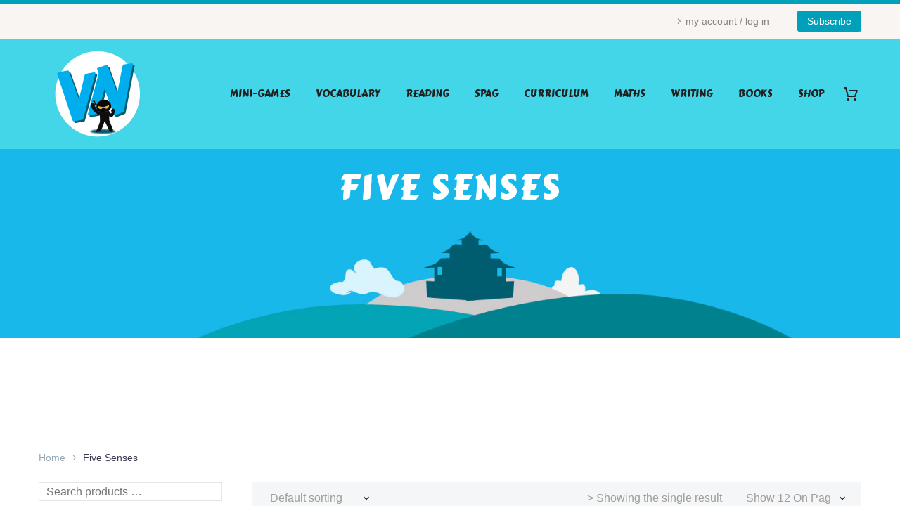

--- FILE ---
content_type: text/html; charset=UTF-8
request_url: https://vocabularyninja.co.uk/product-tag/five-senses/
body_size: 26107
content:
<!DOCTYPE html>
<!--[if IE 7]>
<html class="ie ie7" lang="en-US" xmlns:og="https://ogp.me/ns#" xmlns:fb="https://ogp.me/ns/fb#">
<![endif]-->
<!--[if IE 8]>
<html class="ie ie8" lang="en-US" xmlns:og="https://ogp.me/ns#" xmlns:fb="https://ogp.me/ns/fb#">
<![endif]-->
<!--[if !(IE 7) | !(IE 8) ]><!-->
<html lang="en-US" xmlns:og="https://ogp.me/ns#" xmlns:fb="https://ogp.me/ns/fb#">
<!--<![endif]-->
<head>
	<meta charset="UTF-8">
	<meta name="viewport" content="width=device-width, initial-scale=1.0" />
	<link rel="profile" href="https://gmpg.org/xfn/11">
	<link rel="pingback" href="https://vocabularyninja.co.uk/xmlrpc.php">
	<style>.tgpli-background-inited { background-image: none !important; }img[data-tgpli-image-inited] { display:none !important;visibility:hidden !important; }</style>		<script type="text/javascript">
			window.tgpLazyItemsOptions = {
				visibilityOffset: 0,
				desktopEnable: true,
				mobileEnable: true			};
			window.tgpQueue = {
				nodes: [],
				add: function(id, data) {
					data = data || {};
					if (window.tgpLazyItems !== undefined) {
						if (this.nodes.length > 0) {
							window.tgpLazyItems.addNodes(this.flushNodes());
						}
						window.tgpLazyItems.addNode({
							node: document.getElementById(id),
							data: data
						});
					} else {
						this.nodes.push({
							node: document.getElementById(id),
							data: data
						});
					}
				},
				flushNodes: function() {
					return this.nodes.splice(0, this.nodes.length);
				}
			};
		</script>
		<script type="text/javascript" async src="https://vocabularyninja.co.uk/wp-content/themes/thegem/js/thegem-pagespeed-lazy-items.js"></script><title>Five Senses &#8211; Vocabulary Ninja</title>
<meta name='robots' content='max-image-preview:large' />
<script>window._wca = window._wca || [];</script>
<link rel='dns-prefetch' href='//stats.wp.com' />
<link rel='dns-prefetch' href='//fonts.googleapis.com' />
<link rel="alternate" type="application/rss+xml" title="Vocabulary Ninja &raquo; Feed" href="https://vocabularyninja.co.uk/feed/" />
<link rel="alternate" type="application/rss+xml" title="Vocabulary Ninja &raquo; Comments Feed" href="https://vocabularyninja.co.uk/comments/feed/" />
<link rel="alternate" type="application/rss+xml" title="Vocabulary Ninja &raquo; Five Senses Tag Feed" href="https://vocabularyninja.co.uk/product-tag/five-senses/feed/" />
<style id='wp-img-auto-sizes-contain-inline-css' type='text/css'>
img:is([sizes=auto i],[sizes^="auto," i]){contain-intrinsic-size:3000px 1500px}
/*# sourceURL=wp-img-auto-sizes-contain-inline-css */
</style>
<link rel='stylesheet' id='thegem-preloader-css' href='https://vocabularyninja.co.uk/wp-content/themes/thegem/css/thegem-preloader.css?ver=5.11.1' type='text/css' media='all' />
<style id='thegem-preloader-inline-css' type='text/css'>

		body:not(.compose-mode) .gem-icon-style-gradient span,
		body:not(.compose-mode) .gem-icon .gem-icon-half-1,
		body:not(.compose-mode) .gem-icon .gem-icon-half-2 {
			opacity: 0 !important;
			}
/*# sourceURL=thegem-preloader-inline-css */
</style>
<link rel='stylesheet' id='thegem-reset-css' href='https://vocabularyninja.co.uk/wp-content/themes/thegem/css/thegem-reset.css?ver=5.11.1' type='text/css' media='all' />
<link rel='stylesheet' id='thegem-grid-css' href='https://vocabularyninja.co.uk/wp-content/themes/thegem/css/thegem-grid.css?ver=5.11.1' type='text/css' media='all' />
<link rel='stylesheet' id='thegem-header-css' href='https://vocabularyninja.co.uk/wp-content/themes/thegem/css/thegem-header.css?ver=5.11.1' type='text/css' media='all' />
<link rel='stylesheet' id='thegem-style-css' href='https://vocabularyninja.co.uk/wp-content/themes/thegem/style.css?ver=5.11.1' type='text/css' media='all' />
<link rel='stylesheet' id='thegem-widgets-css' href='https://vocabularyninja.co.uk/wp-content/themes/thegem/css/thegem-widgets.css?ver=5.11.1' type='text/css' media='all' />
<link rel='stylesheet' id='thegem-new-css-css' href='https://vocabularyninja.co.uk/wp-content/themes/thegem/css/thegem-new-css.css?ver=5.11.1' type='text/css' media='all' />
<link rel='stylesheet' id='perevazka-css-css-css' href='https://vocabularyninja.co.uk/wp-content/themes/thegem/css/thegem-perevazka-css.css?ver=5.11.1' type='text/css' media='all' />
<link rel='stylesheet' id='thegem-google-fonts-css' href='//fonts.googleapis.com/css?family=Carter+One%3A400%7CMontserrat%3A100%2C200%2C300%2C400%2C500%2C600%2C700%2C800%2C900%2C100italic%2C200italic%2C300italic%2C400italic%2C500italic%2C600italic%2C700italic%2C800italic%2C900italic%7CSource+Sans+Pro%3A200%2C200italic%2C300%2C300italic%2C400%2C400italic%2C600%2C600italic%2C700%2C700italic%2C900%2C900italic&#038;subset=latin%2Clatin-ext%2Ccyrillic%2Ccyrillic-ext%2Cvietnamese%2Cgreek%2Cgreek-ext&#038;ver=6.9' type='text/css' media='all' />
<link rel='stylesheet' id='thegem-custom-css' href='https://vocabularyninja.co.uk/wp-content/uploads/thegem/css/custom-cxKBDdYC.css?ver=5.11.1' type='text/css' media='all' />
<style id='thegem-custom-inline-css' type='text/css'>
.vc_custom_1459155129584{margin-bottom: 0px !important;background-color: #212121 !important;}.vc_custom_1459172681904{margin-bottom: 0px !important;background-color: #212121 !important;}.vc_custom_1600267483087{margin-top: 7px !important;margin-bottom: 15px !important;}
#page-title {background-image: url('https://vocabularyninja.co.uk/wp-content/uploads/2020/08/vocabninja_banner_emergencybanner.jpg');background-color: #fff;background-repeat: no-repeat;background-position-x: center;background-position-y: top;background-size: cover;padding-top: 20px;padding-bottom: 180px;}#page-title h1,#page-title .title-rich-content {color: #ffffff;}.page-title-excerpt {color: #ffffff;margin-top: 18px;}#page-title .page-title-title {}#page-title .page-title-title .styled-subtitle.light,#page-title .page-title-excerpt .styled-subtitle.light{ font-family: var(--thegem-to-light-title-font-family); font-style: normal; font-weight: normal;}#page-title .page-title-title .title-main-menu,#page-title .page-title-excerpt .title-main-menu{ font-family: var(--thegem-to-menu-font-family); font-style: var(--thegem-to-menu-font-style); font-weight: var(--thegem-to-menu-font-weight); text-transform: var(--thegem-to-menu-text-transform); font-size: var(--thegem-to-menu-font-size); line-height: var(--thegem-to-menu-line-height); letter-spacing: var(--thegem-to-menu-letter-spacing, 0);}#page-title .page-title-title .title-main-menu.light,#page-title .page-title-excerpt .title-main-menu.light{ font-family: var(--thegem-to-light-title-font-family); font-style: normal; font-weight: normal;}#page-title .page-title-title .title-body,#page-title .page-title-excerpt .title-body{ font-family: var(--thegem-to-body-font-family); font-style: var(--thegem-to-body-font-style); font-weight: var(--thegem-to-body-font-weight); text-transform: var(--thegem-to-body-text-transform, none); font-size: var(--thegem-to-body-font-size); line-height: var(--thegem-to-body-line-height); letter-spacing: var(--thegem-to-body-letter-spacing);}#page-title .page-title-title .title-body.light,#page-title .page-title-excerpt .title-body.light{ font-family: var(--thegem-to-light-title-font-family); font-style: normal; font-weight: normal;}#page-title .page-title-title .title-tiny-body,#page-title .page-title-excerpt .title-tiny-body{ font-family: var(--thegem-to-body-tiny-font-family); font-style: var(--thegem-to-body-tiny-font-style); font-weight: var(--thegem-to-body-tiny-font-weight); text-transform: var(--thegem-to-body-tiny-text-transform, none); font-size: var(--thegem-to-body-tiny-font-size); line-height: var(--thegem-to-body-tiny-line-height); letter-spacing: var(--thegem-to-body-tiny-letter-spacing);}#page-title .page-title-title .title-tiny-body.light,#page-title .page-title-excerpt .title-tiny-body.light{ font-family: var(--thegem-to-light-title-font-family); font-style: normal; font-weight: normal;}.page-title-inner,body .breadcrumbs{padding-left: 0px;padding-right: 0px;}body .breadcrumbs,body .breadcrumbs a,body .bc-devider:before {color: #fff;}body .breadcrumbs .current {	color: #00a0ba;	border-bottom: 3px solid #00a0ba;}body .breadcrumbs a:hover {	color: #c5f7ff;}body .page-title-block .breadcrumbs-container{	text-align: center;}.page-breadcrumbs{	position: relative;	display: flex;	width: 100%;	align-items: center;	min-height: 70px;	z-index: 1;}.fullwidth-content > .page-breadcrumbs {	padding-left: 21px;	padding-right: 21px;}.page-breadcrumbs.page-breadcrumbs--left{	justify-content: flex-start;	text-align: left;}.page-breadcrumbs.page-breadcrumbs--center{	justify-content: center;	text-align: center;}.page-breadcrumbs.page-breadcrumbs--right{	justify-content: flex-end;	text-align: right;}.page-breadcrumbs ul{	display: flex;	flex-wrap: wrap;	padding: 0;	margin: 0;	list-style-type: none;}.page-breadcrumbs ul li{	position: relative;}.page-breadcrumbs ul li:not(:last-child){	padding-right: 20px;	margin-right: 5px;}.page-breadcrumbs ul li:not(:last-child):after{	font-family: 'thegem-icons';	content: '\e601';	position: absolute;	right: 0;	top: 50%;	transform: translateY(-50%);	line-height: 1;}.page-breadcrumbs ul li a,.page-breadcrumbs ul li:not(:last-child):after{	color: #99A9B5FF;}.page-breadcrumbs ul li{	color: #3C3950FF;}.page-breadcrumbs ul li a:hover{	color: #3C3950FF;}.block-content {padding-top: 135px;background-color: #ffffff;background-image: none;}.block-content:last-of-type {padding-bottom: 110px;}.gem-slideshow,.slideshow-preloader {background-color: #ffffff;}#top-area {	display: block;}@media (max-width: 991px) {#page-title {padding-top: 20px;padding-bottom: 180px;}.page-title-inner, body .breadcrumbs{padding-left: 0px;padding-right: 0px;}.page-title-excerpt {margin-top: 18px;}#page-title .page-title-title {margin-top: 0px;}.block-content {}.block-content:last-of-type {}#top-area {	display: block;}}@media (max-width: 767px) {#page-title {padding-top: 20px;padding-bottom: 180px;}.page-title-inner,body .breadcrumbs{padding-left: 0px;padding-right: 0px;}.page-title-excerpt {margin-top: 18px;}#page-title .page-title-title {margin-top: 0px;}.block-content {}.block-content:last-of-type {}#top-area {	display: block;}}
/*# sourceURL=thegem-custom-inline-css */
</style>
<link rel='stylesheet' id='js_composer_front-css' href='https://vocabularyninja.co.uk/wp-content/plugins/js_composer/assets/css/js_composer.min.css?ver=8.7.2' type='text/css' media='all' />
<link rel='stylesheet' id='thegem_js_composer_front-css' href='https://vocabularyninja.co.uk/wp-content/themes/thegem/css/thegem-js_composer_columns.css?ver=5.11.1' type='text/css' media='all' />
<link rel='stylesheet' id='thegem-additional-blog-1-css' href='https://vocabularyninja.co.uk/wp-content/themes/thegem/css/thegem-additional-blog-1.css?ver=5.11.1' type='text/css' media='all' />
<link rel='stylesheet' id='jquery-fancybox-css' href='https://vocabularyninja.co.uk/wp-content/themes/thegem/js/fancyBox/jquery.fancybox.min.css?ver=5.11.1' type='text/css' media='all' />
<link rel='stylesheet' id='thegem-vc_elements-css' href='https://vocabularyninja.co.uk/wp-content/themes/thegem/css/thegem-vc_elements.css?ver=5.11.1' type='text/css' media='all' />
<style id='wp-emoji-styles-inline-css' type='text/css'>

	img.wp-smiley, img.emoji {
		display: inline !important;
		border: none !important;
		box-shadow: none !important;
		height: 1em !important;
		width: 1em !important;
		margin: 0 0.07em !important;
		vertical-align: -0.1em !important;
		background: none !important;
		padding: 0 !important;
	}
/*# sourceURL=wp-emoji-styles-inline-css */
</style>
<link rel='stylesheet' id='wp-block-library-css' href='https://vocabularyninja.co.uk/wp-includes/css/dist/block-library/style.min.css?ver=6.9' type='text/css' media='all' />
<link rel='stylesheet' id='wps-selectize-css' href='https://vocabularyninja.co.uk/wp-content/plugins/woocommerce-product-search/css/selectize/selectize.min.css?ver=7.0.0' type='text/css' media='all' />
<link rel='stylesheet' id='wps-price-slider-css' href='https://vocabularyninja.co.uk/wp-content/plugins/woocommerce-product-search/css/price-slider.min.css?ver=7.0.0' type='text/css' media='all' />
<link rel='stylesheet' id='product-search-css' href='https://vocabularyninja.co.uk/wp-content/plugins/woocommerce-product-search/css/product-search.min.css?ver=7.0.0' type='text/css' media='all' />
<style id='global-styles-inline-css' type='text/css'>
:root{--wp--preset--aspect-ratio--square: 1;--wp--preset--aspect-ratio--4-3: 4/3;--wp--preset--aspect-ratio--3-4: 3/4;--wp--preset--aspect-ratio--3-2: 3/2;--wp--preset--aspect-ratio--2-3: 2/3;--wp--preset--aspect-ratio--16-9: 16/9;--wp--preset--aspect-ratio--9-16: 9/16;--wp--preset--color--black: #000000;--wp--preset--color--cyan-bluish-gray: #abb8c3;--wp--preset--color--white: #ffffff;--wp--preset--color--pale-pink: #f78da7;--wp--preset--color--vivid-red: #cf2e2e;--wp--preset--color--luminous-vivid-orange: #ff6900;--wp--preset--color--luminous-vivid-amber: #fcb900;--wp--preset--color--light-green-cyan: #7bdcb5;--wp--preset--color--vivid-green-cyan: #00d084;--wp--preset--color--pale-cyan-blue: #8ed1fc;--wp--preset--color--vivid-cyan-blue: #0693e3;--wp--preset--color--vivid-purple: #9b51e0;--wp--preset--gradient--vivid-cyan-blue-to-vivid-purple: linear-gradient(135deg,rgb(6,147,227) 0%,rgb(155,81,224) 100%);--wp--preset--gradient--light-green-cyan-to-vivid-green-cyan: linear-gradient(135deg,rgb(122,220,180) 0%,rgb(0,208,130) 100%);--wp--preset--gradient--luminous-vivid-amber-to-luminous-vivid-orange: linear-gradient(135deg,rgb(252,185,0) 0%,rgb(255,105,0) 100%);--wp--preset--gradient--luminous-vivid-orange-to-vivid-red: linear-gradient(135deg,rgb(255,105,0) 0%,rgb(207,46,46) 100%);--wp--preset--gradient--very-light-gray-to-cyan-bluish-gray: linear-gradient(135deg,rgb(238,238,238) 0%,rgb(169,184,195) 100%);--wp--preset--gradient--cool-to-warm-spectrum: linear-gradient(135deg,rgb(74,234,220) 0%,rgb(151,120,209) 20%,rgb(207,42,186) 40%,rgb(238,44,130) 60%,rgb(251,105,98) 80%,rgb(254,248,76) 100%);--wp--preset--gradient--blush-light-purple: linear-gradient(135deg,rgb(255,206,236) 0%,rgb(152,150,240) 100%);--wp--preset--gradient--blush-bordeaux: linear-gradient(135deg,rgb(254,205,165) 0%,rgb(254,45,45) 50%,rgb(107,0,62) 100%);--wp--preset--gradient--luminous-dusk: linear-gradient(135deg,rgb(255,203,112) 0%,rgb(199,81,192) 50%,rgb(65,88,208) 100%);--wp--preset--gradient--pale-ocean: linear-gradient(135deg,rgb(255,245,203) 0%,rgb(182,227,212) 50%,rgb(51,167,181) 100%);--wp--preset--gradient--electric-grass: linear-gradient(135deg,rgb(202,248,128) 0%,rgb(113,206,126) 100%);--wp--preset--gradient--midnight: linear-gradient(135deg,rgb(2,3,129) 0%,rgb(40,116,252) 100%);--wp--preset--font-size--small: 13px;--wp--preset--font-size--medium: 20px;--wp--preset--font-size--large: 36px;--wp--preset--font-size--x-large: 42px;--wp--preset--spacing--20: 0.44rem;--wp--preset--spacing--30: 0.67rem;--wp--preset--spacing--40: 1rem;--wp--preset--spacing--50: 1.5rem;--wp--preset--spacing--60: 2.25rem;--wp--preset--spacing--70: 3.38rem;--wp--preset--spacing--80: 5.06rem;--wp--preset--shadow--natural: 6px 6px 9px rgba(0, 0, 0, 0.2);--wp--preset--shadow--deep: 12px 12px 50px rgba(0, 0, 0, 0.4);--wp--preset--shadow--sharp: 6px 6px 0px rgba(0, 0, 0, 0.2);--wp--preset--shadow--outlined: 6px 6px 0px -3px rgb(255, 255, 255), 6px 6px rgb(0, 0, 0);--wp--preset--shadow--crisp: 6px 6px 0px rgb(0, 0, 0);}:where(.is-layout-flex){gap: 0.5em;}:where(.is-layout-grid){gap: 0.5em;}body .is-layout-flex{display: flex;}.is-layout-flex{flex-wrap: wrap;align-items: center;}.is-layout-flex > :is(*, div){margin: 0;}body .is-layout-grid{display: grid;}.is-layout-grid > :is(*, div){margin: 0;}:where(.wp-block-columns.is-layout-flex){gap: 2em;}:where(.wp-block-columns.is-layout-grid){gap: 2em;}:where(.wp-block-post-template.is-layout-flex){gap: 1.25em;}:where(.wp-block-post-template.is-layout-grid){gap: 1.25em;}.has-black-color{color: var(--wp--preset--color--black) !important;}.has-cyan-bluish-gray-color{color: var(--wp--preset--color--cyan-bluish-gray) !important;}.has-white-color{color: var(--wp--preset--color--white) !important;}.has-pale-pink-color{color: var(--wp--preset--color--pale-pink) !important;}.has-vivid-red-color{color: var(--wp--preset--color--vivid-red) !important;}.has-luminous-vivid-orange-color{color: var(--wp--preset--color--luminous-vivid-orange) !important;}.has-luminous-vivid-amber-color{color: var(--wp--preset--color--luminous-vivid-amber) !important;}.has-light-green-cyan-color{color: var(--wp--preset--color--light-green-cyan) !important;}.has-vivid-green-cyan-color{color: var(--wp--preset--color--vivid-green-cyan) !important;}.has-pale-cyan-blue-color{color: var(--wp--preset--color--pale-cyan-blue) !important;}.has-vivid-cyan-blue-color{color: var(--wp--preset--color--vivid-cyan-blue) !important;}.has-vivid-purple-color{color: var(--wp--preset--color--vivid-purple) !important;}.has-black-background-color{background-color: var(--wp--preset--color--black) !important;}.has-cyan-bluish-gray-background-color{background-color: var(--wp--preset--color--cyan-bluish-gray) !important;}.has-white-background-color{background-color: var(--wp--preset--color--white) !important;}.has-pale-pink-background-color{background-color: var(--wp--preset--color--pale-pink) !important;}.has-vivid-red-background-color{background-color: var(--wp--preset--color--vivid-red) !important;}.has-luminous-vivid-orange-background-color{background-color: var(--wp--preset--color--luminous-vivid-orange) !important;}.has-luminous-vivid-amber-background-color{background-color: var(--wp--preset--color--luminous-vivid-amber) !important;}.has-light-green-cyan-background-color{background-color: var(--wp--preset--color--light-green-cyan) !important;}.has-vivid-green-cyan-background-color{background-color: var(--wp--preset--color--vivid-green-cyan) !important;}.has-pale-cyan-blue-background-color{background-color: var(--wp--preset--color--pale-cyan-blue) !important;}.has-vivid-cyan-blue-background-color{background-color: var(--wp--preset--color--vivid-cyan-blue) !important;}.has-vivid-purple-background-color{background-color: var(--wp--preset--color--vivid-purple) !important;}.has-black-border-color{border-color: var(--wp--preset--color--black) !important;}.has-cyan-bluish-gray-border-color{border-color: var(--wp--preset--color--cyan-bluish-gray) !important;}.has-white-border-color{border-color: var(--wp--preset--color--white) !important;}.has-pale-pink-border-color{border-color: var(--wp--preset--color--pale-pink) !important;}.has-vivid-red-border-color{border-color: var(--wp--preset--color--vivid-red) !important;}.has-luminous-vivid-orange-border-color{border-color: var(--wp--preset--color--luminous-vivid-orange) !important;}.has-luminous-vivid-amber-border-color{border-color: var(--wp--preset--color--luminous-vivid-amber) !important;}.has-light-green-cyan-border-color{border-color: var(--wp--preset--color--light-green-cyan) !important;}.has-vivid-green-cyan-border-color{border-color: var(--wp--preset--color--vivid-green-cyan) !important;}.has-pale-cyan-blue-border-color{border-color: var(--wp--preset--color--pale-cyan-blue) !important;}.has-vivid-cyan-blue-border-color{border-color: var(--wp--preset--color--vivid-cyan-blue) !important;}.has-vivid-purple-border-color{border-color: var(--wp--preset--color--vivid-purple) !important;}.has-vivid-cyan-blue-to-vivid-purple-gradient-background{background: var(--wp--preset--gradient--vivid-cyan-blue-to-vivid-purple) !important;}.has-light-green-cyan-to-vivid-green-cyan-gradient-background{background: var(--wp--preset--gradient--light-green-cyan-to-vivid-green-cyan) !important;}.has-luminous-vivid-amber-to-luminous-vivid-orange-gradient-background{background: var(--wp--preset--gradient--luminous-vivid-amber-to-luminous-vivid-orange) !important;}.has-luminous-vivid-orange-to-vivid-red-gradient-background{background: var(--wp--preset--gradient--luminous-vivid-orange-to-vivid-red) !important;}.has-very-light-gray-to-cyan-bluish-gray-gradient-background{background: var(--wp--preset--gradient--very-light-gray-to-cyan-bluish-gray) !important;}.has-cool-to-warm-spectrum-gradient-background{background: var(--wp--preset--gradient--cool-to-warm-spectrum) !important;}.has-blush-light-purple-gradient-background{background: var(--wp--preset--gradient--blush-light-purple) !important;}.has-blush-bordeaux-gradient-background{background: var(--wp--preset--gradient--blush-bordeaux) !important;}.has-luminous-dusk-gradient-background{background: var(--wp--preset--gradient--luminous-dusk) !important;}.has-pale-ocean-gradient-background{background: var(--wp--preset--gradient--pale-ocean) !important;}.has-electric-grass-gradient-background{background: var(--wp--preset--gradient--electric-grass) !important;}.has-midnight-gradient-background{background: var(--wp--preset--gradient--midnight) !important;}.has-small-font-size{font-size: var(--wp--preset--font-size--small) !important;}.has-medium-font-size{font-size: var(--wp--preset--font-size--medium) !important;}.has-large-font-size{font-size: var(--wp--preset--font-size--large) !important;}.has-x-large-font-size{font-size: var(--wp--preset--font-size--x-large) !important;}
/*# sourceURL=global-styles-inline-css */
</style>

<style id='classic-theme-styles-inline-css' type='text/css'>
/*! This file is auto-generated */
.wp-block-button__link{color:#fff;background-color:#32373c;border-radius:9999px;box-shadow:none;text-decoration:none;padding:calc(.667em + 2px) calc(1.333em + 2px);font-size:1.125em}.wp-block-file__button{background:#32373c;color:#fff;text-decoration:none}
/*# sourceURL=/wp-includes/css/classic-themes.min.css */
</style>
<link rel='stylesheet' id='wp-components-css' href='https://vocabularyninja.co.uk/wp-includes/css/dist/components/style.min.css?ver=6.9' type='text/css' media='all' />
<link rel='stylesheet' id='wp-preferences-css' href='https://vocabularyninja.co.uk/wp-includes/css/dist/preferences/style.min.css?ver=6.9' type='text/css' media='all' />
<link rel='stylesheet' id='wp-block-editor-css' href='https://vocabularyninja.co.uk/wp-includes/css/dist/block-editor/style.min.css?ver=6.9' type='text/css' media='all' />
<link rel='stylesheet' id='wp-reusable-blocks-css' href='https://vocabularyninja.co.uk/wp-includes/css/dist/reusable-blocks/style.min.css?ver=6.9' type='text/css' media='all' />
<link rel='stylesheet' id='wp-patterns-css' href='https://vocabularyninja.co.uk/wp-includes/css/dist/patterns/style.min.css?ver=6.9' type='text/css' media='all' />
<link rel='stylesheet' id='wp-editor-css' href='https://vocabularyninja.co.uk/wp-includes/css/dist/editor/style.min.css?ver=6.9' type='text/css' media='all' />
<link rel='stylesheet' id='block-robo-gallery-style-css-css' href='https://vocabularyninja.co.uk/wp-content/plugins/robo-gallery/includes/extensions/block/dist/blocks.style.build.css?ver=5.1.2' type='text/css' media='all' />
<link rel='stylesheet' id='contact-form-7-css' href='https://vocabularyninja.co.uk/wp-content/plugins/contact-form-7/includes/css/styles.css?ver=6.1.4' type='text/css' media='all' />
<style id='woocommerce-inline-inline-css' type='text/css'>
.woocommerce form .form-row .required { visibility: visible; }
/*# sourceURL=woocommerce-inline-inline-css */
</style>
<link rel='stylesheet' id='aws-style-css' href='https://vocabularyninja.co.uk/wp-content/plugins/advanced-woo-search/assets/css/common.min.css?ver=3.51' type='text/css' media='all' />
<link rel='stylesheet' id='wc-memberships-frontend-css' href='https://vocabularyninja.co.uk/wp-content/plugins/woocommerce-memberships/assets/css/frontend/wc-memberships-frontend.min.css?ver=1.27.5' type='text/css' media='all' />
<link rel='stylesheet' id='thegem-woocommerce-minicart-css' href='https://vocabularyninja.co.uk/wp-content/themes/thegem/css/thegem-woocommerce-minicart.css?ver=5.11.1' type='text/css' media='all' />
<link rel='stylesheet' id='thegem-woocommerce-css' href='https://vocabularyninja.co.uk/wp-content/themes/thegem/css/thegem-woocommerce.css?ver=5.11.1' type='text/css' media='all' />
<link rel='stylesheet' id='thegem-woocommerce1-css' href='https://vocabularyninja.co.uk/wp-content/themes/thegem/css/thegem-woocommerce1.css?ver=5.11.1' type='text/css' media='all' />
<link rel='stylesheet' id='thegem-woocommerce-temp-css' href='https://vocabularyninja.co.uk/wp-content/themes/thegem/css/thegem-woocommerce-temp.css?ver=5.11.1' type='text/css' media='all' />
<link rel='stylesheet' id='thegem-woocommerce-custom-css' href='https://vocabularyninja.co.uk/wp-content/themes/thegem/css/thegem-woocommerce-custom.css?ver=5.11.1' type='text/css' media='all' />
<script type="text/javascript">function fullHeightRow() {
			var fullHeight,
				offsetTop,
				element = document.getElementsByClassName('vc_row-o-full-height')[0];
			if (element) {
				fullHeight = window.innerHeight;
				offsetTop = window.pageYOffset + element.getBoundingClientRect().top;
				if (offsetTop < fullHeight) {
					fullHeight = 100 - offsetTop / (fullHeight / 100);
					element.style.minHeight = fullHeight + 'vh'
				}
			}
		}</script><script type="text/javascript" src="https://vocabularyninja.co.uk/wp-includes/js/jquery/jquery.min.js?ver=3.7.1" id="jquery-core-js"></script>
<script type="text/javascript" src="https://vocabularyninja.co.uk/wp-includes/js/jquery/jquery-migrate.min.js?ver=3.4.1" id="jquery-migrate-js"></script>
<script type="text/javascript" src="https://vocabularyninja.co.uk/wp-content/plugins/woocommerce/assets/js/jquery-blockui/jquery.blockUI.min.js?ver=2.7.0-wc.10.4.3" id="wc-jquery-blockui-js" data-wp-strategy="defer"></script>
<script type="text/javascript" id="wc-add-to-cart-js-extra">
/* <![CDATA[ */
var wc_add_to_cart_params = {"ajax_url":"/wp-admin/admin-ajax.php","wc_ajax_url":"/?wc-ajax=%%endpoint%%","i18n_view_cart":"View cart","cart_url":"https://vocabularyninja.co.uk/cart/","is_cart":"","cart_redirect_after_add":"no"};
//# sourceURL=wc-add-to-cart-js-extra
/* ]]> */
</script>
<script type="text/javascript" src="https://vocabularyninja.co.uk/wp-content/plugins/woocommerce/assets/js/frontend/add-to-cart.min.js?ver=10.4.3" id="wc-add-to-cart-js" data-wp-strategy="defer"></script>
<script type="text/javascript" src="https://vocabularyninja.co.uk/wp-content/plugins/woocommerce/assets/js/js-cookie/js.cookie.min.js?ver=2.1.4-wc.10.4.3" id="wc-js-cookie-js" defer="defer" data-wp-strategy="defer"></script>
<script type="text/javascript" id="woocommerce-js-extra">
/* <![CDATA[ */
var woocommerce_params = {"ajax_url":"/wp-admin/admin-ajax.php","wc_ajax_url":"/?wc-ajax=%%endpoint%%","i18n_password_show":"Show password","i18n_password_hide":"Hide password"};
//# sourceURL=woocommerce-js-extra
/* ]]> */
</script>
<script type="text/javascript" src="https://vocabularyninja.co.uk/wp-content/plugins/woocommerce/assets/js/frontend/woocommerce.min.js?ver=10.4.3" id="woocommerce-js" defer="defer" data-wp-strategy="defer"></script>
<script type="text/javascript" src="https://vocabularyninja.co.uk/wp-content/plugins/js_composer/assets/js/vendors/woocommerce-add-to-cart.js?ver=8.7.2" id="vc_woocommerce-add-to-cart-js-js"></script>
<script type="text/javascript" id="WCPAY_ASSETS-js-extra">
/* <![CDATA[ */
var wcpayAssets = {"url":"https://vocabularyninja.co.uk/wp-content/plugins/woocommerce-payments/dist/"};
//# sourceURL=WCPAY_ASSETS-js-extra
/* ]]> */
</script>
<script type="text/javascript" src="https://stats.wp.com/s-202604.js" id="woocommerce-analytics-js" defer="defer" data-wp-strategy="defer"></script>
<script></script><link rel="https://api.w.org/" href="https://vocabularyninja.co.uk/wp-json/" /><link rel="alternate" title="JSON" type="application/json" href="https://vocabularyninja.co.uk/wp-json/wp/v2/product_tag/1212" /><link rel="EditURI" type="application/rsd+xml" title="RSD" href="https://vocabularyninja.co.uk/xmlrpc.php?rsd" />
<meta name="generator" content="WordPress 6.9" />
<meta name="generator" content="WooCommerce 10.4.3" />
	<style>img#wpstats{display:none}</style>
			<noscript><style>.woocommerce-product-gallery{ opacity: 1 !important; }</style></noscript>
	<meta name="generator" content="Powered by WPBakery Page Builder - drag and drop page builder for WordPress."/>

<!-- Jetpack Open Graph Tags -->
<meta property="og:type" content="website" />
<meta property="og:title" content="Five Senses &#8211; Vocabulary Ninja" />
<meta property="og:url" content="https://vocabularyninja.co.uk/product-tag/five-senses/" />
<meta property="og:site_name" content="Vocabulary Ninja" />
<meta property="og:image" content="https://vocabularyninja.co.uk/wp-content/uploads/2023/01/cropped-PHOTO-2020-08-04-15-02-14.jpg" />
<meta property="og:image:width" content="512" />
<meta property="og:image:height" content="512" />
<meta property="og:image:alt" content="" />
<meta property="og:locale" content="en_US" />

<!-- End Jetpack Open Graph Tags -->
<link rel="icon" href="https://vocabularyninja.co.uk/wp-content/uploads/2020/08/favicon1.png" sizes="32x32" />
<link rel="icon" href="https://vocabularyninja.co.uk/wp-content/uploads/2020/08/favicon1.png" sizes="192x192" />
<link rel="apple-touch-icon" href="https://vocabularyninja.co.uk/wp-content/uploads/2020/08/favicon1.png" />
<meta name="msapplication-TileImage" content="https://vocabularyninja.co.uk/wp-content/uploads/2020/08/favicon1.png" />
<script>if(document.querySelector('[data-type="vc_custom-css"]')) {document.head.appendChild(document.querySelector('[data-type="vc_custom-css"]'));}</script>		<style type="text/css" id="wp-custom-css">
			/* Class hide-for-logged-out */
body:not(.logged-in) .hide-for-logged-out {
display: none !important;
}

		</style>
		<noscript><style> .wpb_animate_when_almost_visible { opacity: 1; }</style></noscript>
	<link rel='stylesheet' id='wc-blocks-style-css' href='https://vocabularyninja.co.uk/wp-content/plugins/woocommerce/assets/client/blocks/wc-blocks.css?ver=wc-10.4.3' type='text/css' media='all' />

<link rel='stylesheet' id='thegem-hovers-css' href='https://vocabularyninja.co.uk/wp-content/themes/thegem/css/thegem-hovers.css?ver=5.11.1' type='text/css' media='all' />
</head>


<body class="archive tax-product_tag term-five-senses term-1212 wp-theme-thegem theme-thegem woocommerce woocommerce-page woocommerce-no-js mobile-cart-position-top wpb-js-composer js-comp-ver-8.7.2 vc_responsive">

	<script type="text/javascript">
		var gemSettings = {"isTouch":"","forcedLasyDisabled":"","tabletPortrait":"1","tabletLandscape":"","topAreaMobileDisable":"","parallaxDisabled":"","fillTopArea":"","themePath":"https:\/\/vocabularyninja.co.uk\/wp-content\/themes\/thegem","rootUrl":"https:\/\/vocabularyninja.co.uk","mobileEffectsEnabled":"","isRTL":""};
		(function() {
    function isTouchDevice() {
        return (('ontouchstart' in window) ||
            (navigator.MaxTouchPoints > 0) ||
            (navigator.msMaxTouchPoints > 0));
    }

    window.gemSettings.isTouch = isTouchDevice();

    function userAgentDetection() {
        var ua = navigator.userAgent.toLowerCase(),
        platform = navigator.platform.toLowerCase(),
        UA = ua.match(/(opera|ie|firefox|chrome|version)[\s\/:]([\w\d\.]+)?.*?(safari|version[\s\/:]([\w\d\.]+)|$)/) || [null, 'unknown', 0],
        mode = UA[1] == 'ie' && document.documentMode;

        window.gemBrowser = {
            name: (UA[1] == 'version') ? UA[3] : UA[1],
            version: UA[2],
            platform: {
                name: ua.match(/ip(?:ad|od|hone)/) ? 'ios' : (ua.match(/(?:webos|android)/) || platform.match(/mac|win|linux/) || ['other'])[0]
                }
        };
            }

    window.updateGemClientSize = function() {
        if (window.gemOptions == null || window.gemOptions == undefined) {
            window.gemOptions = {
                first: false,
                clientWidth: 0,
                clientHeight: 0,
                innerWidth: -1
            };
        }

        window.gemOptions.clientWidth = window.innerWidth || document.documentElement.clientWidth;
        if (document.body != null && !window.gemOptions.clientWidth) {
            window.gemOptions.clientWidth = document.body.clientWidth;
        }

        window.gemOptions.clientHeight = window.innerHeight || document.documentElement.clientHeight;
        if (document.body != null && !window.gemOptions.clientHeight) {
            window.gemOptions.clientHeight = document.body.clientHeight;
        }
    };

    window.updateGemInnerSize = function(width) {
        window.gemOptions.innerWidth = width != undefined ? width : (document.body != null ? document.body.clientWidth : 0);
    };

    userAgentDetection();
    window.updateGemClientSize(true);

    window.gemSettings.lasyDisabled = window.gemSettings.forcedLasyDisabled || (!window.gemSettings.mobileEffectsEnabled && (window.gemSettings.isTouch || window.gemOptions.clientWidth <= 800));
})();
		(function() {
    if (window.gemBrowser.name == 'safari') {
        try {
            var safariVersion = parseInt(window.gemBrowser.version);
        } catch(e) {
            var safariVersion = 0;
        }
        if (safariVersion >= 9) {
            window.gemSettings.parallaxDisabled = true;
            window.gemSettings.fillTopArea = true;
        }
    }
})();
		(function() {
    var fullwithData = {
        page: null,
        pageWidth: 0,
        pageOffset: {},
        fixVcRow: true,
        pagePaddingLeft: 0
    };

    function updateFullwidthData() {
        fullwithData.pageOffset = fullwithData.page.getBoundingClientRect();
        fullwithData.pageWidth = parseFloat(fullwithData.pageOffset.width);
        fullwithData.pagePaddingLeft = 0;

        if (fullwithData.page.className.indexOf('vertical-header') != -1) {
            fullwithData.pagePaddingLeft = 45;
            if (fullwithData.pageWidth >= 1600) {
                fullwithData.pagePaddingLeft = 360;
            }
            if (fullwithData.pageWidth < 980) {
                fullwithData.pagePaddingLeft = 0;
            }
        }
    }

    function gem_fix_fullwidth_position(element) {
        if (element == null) {
            return false;
        }

        if (fullwithData.page == null) {
            fullwithData.page = document.getElementById('page');
            updateFullwidthData();
        }

        /*if (fullwithData.pageWidth < 1170) {
            return false;
        }*/

        if (!fullwithData.fixVcRow) {
            return false;
        }

        if (element.previousElementSibling != null && element.previousElementSibling != undefined && element.previousElementSibling.className.indexOf('fullwidth-block') == -1) {
            var elementParentViewportOffset = element.previousElementSibling.getBoundingClientRect();
        } else {
            var elementParentViewportOffset = element.parentNode.getBoundingClientRect();
        }

        /*if (elementParentViewportOffset.top > window.gemOptions.clientHeight) {
            fullwithData.fixVcRow = false;
            return false;
        }*/

        if (element.className.indexOf('vc_row') != -1) {
            var elementMarginLeft = -21;
            var elementMarginRight = -21;
        } else {
            var elementMarginLeft = 0;
            var elementMarginRight = 0;
        }

        var offset = parseInt(fullwithData.pageOffset.left + 0.5) - parseInt((elementParentViewportOffset.left < 0 ? 0 : elementParentViewportOffset.left) + 0.5) - elementMarginLeft + fullwithData.pagePaddingLeft;
        var offsetKey = window.gemSettings.isRTL ? 'right' : 'left';

        element.style.position = 'relative';
        element.style[offsetKey] = offset + 'px';
        element.style.width = fullwithData.pageWidth - fullwithData.pagePaddingLeft + 'px';

        if (element.className.indexOf('vc_row') == -1) {
            element.setAttribute('data-fullwidth-updated', 1);
        }

        if (element.className.indexOf('vc_row') != -1 && element.className.indexOf('vc_section') == -1 && !element.hasAttribute('data-vc-stretch-content')) {
            var el_full = element.parentNode.querySelector('.vc_row-full-width-before');
            var padding = -1 * offset;
            0 > padding && (padding = 0);
            var paddingRight = fullwithData.pageWidth - padding - el_full.offsetWidth + elementMarginLeft + elementMarginRight;
            0 > paddingRight && (paddingRight = 0);
            element.style.paddingLeft = padding + 'px';
            element.style.paddingRight = paddingRight + 'px';
        }
    }

    window.gem_fix_fullwidth_position = gem_fix_fullwidth_position;

    document.addEventListener('DOMContentLoaded', function() {
        var classes = [];

        if (window.gemSettings.isTouch) {
            document.body.classList.add('thegem-touch');
        }

        if (window.gemSettings.lasyDisabled && !window.gemSettings.forcedLasyDisabled) {
            document.body.classList.add('thegem-effects-disabled');
        }
    });

    if (window.gemSettings.parallaxDisabled) {
        var head  = document.getElementsByTagName('head')[0],
            link  = document.createElement('style');
        link.rel  = 'stylesheet';
        link.type = 'text/css';
        link.innerHTML = ".fullwidth-block.fullwidth-block-parallax-fixed .fullwidth-block-background { background-attachment: scroll !important; }";
        head.appendChild(link);
    }
})();

(function() {
    setTimeout(function() {
        var preloader = document.getElementById('page-preloader');
        if (preloader != null && preloader != undefined) {
            preloader.className += ' preloader-loaded';
        }
    }, window.pagePreloaderHideTime || 1000);
})();
	</script>
	


<div id="page" class="layout-fullwidth header-style-3">

	<a href="#main" class="scroll-to-content">Skip to main content</a>

	
	
					<div class="top-area-background top-area-scroll-hide">
				<div id="top-area" class="top-area top-area-style-default top-area-alignment-right">
	<div class="container">
		<div class="top-area-items inline-inside">
							<div class="top-area-block top-area-contacts"></div>
										<div class="top-area-block top-area-socials socials-colored-hover"></div>
										<div class="top-area-block top-area-menu">
											<nav id="top-area-menu">
							<ul id="top-area-navigation" class="nav-menu styled inline-inside"><li id="menu-item-6010" class="menu-item menu-item-type-post_type menu-item-object-page menu-item-6010"><a href="https://vocabularyninja.co.uk/my-account/">my account / log in</a></li>
</ul>						</nav>
																<div class="top-area-button"><div class="gem-button-container gem-button-position-inline thegem-button-696ffb65bfd163346"  ><a class="gem-button gem-button-size-tiny gem-button-style-flat gem-button-text-weight-normal gem-button-no-uppercase" data-ll-effect="drop-right-without-wrap" style="border-radius: 3px;" onmouseleave="" onmouseenter="" href="https://vocabularyninja.co.uk/subscribe" target="_self">Subscribe</a></div> </div>
									</div>
					</div>
	</div>
</div>
			</div>
		
		<div id="site-header-wrapper"  class="  " >
			
			
			<header id="site-header" class="site-header animated-header mobile-menu-layout-slide-vertical" role="banner">
								
				<div class="header-background">
					<div class="container">
						<div class="header-main logo-position-left header-layout-default header-style-3">
															<div class="mobile-cart"><a href="https://vocabularyninja.co.uk/cart/" class="minicart-menu-link temp empty circle-count" aria-label="Cart"><span class="minicart-item-count">0</span></a></div><div class="mobile-minicart-overlay"></div>								<div class="site-title">
											<div class="site-logo" style="width:164px;">
			<a href="https://vocabularyninja.co.uk/" rel="home" aria-label="Homepage">
									<span class="logo"><img src="https://vocabularyninja.co.uk/wp-content/uploads/thegem/logos/logo_8a3f9aa7f34e79fd434bfb6ae28b7cd5_1x.png" srcset="https://vocabularyninja.co.uk/wp-content/uploads/thegem/logos/logo_8a3f9aa7f34e79fd434bfb6ae28b7cd5_1x.png 1x,https://vocabularyninja.co.uk/wp-content/uploads/thegem/logos/logo_8a3f9aa7f34e79fd434bfb6ae28b7cd5_2x.png 2x,https://vocabularyninja.co.uk/wp-content/uploads/thegem/logos/logo_8a3f9aa7f34e79fd434bfb6ae28b7cd5_3x.png 3x" alt="Vocabulary Ninja" style="width:164px;" class="tgp-exclude default"/><img src="https://vocabularyninja.co.uk/wp-content/uploads/thegem/logos/logo_f216f0347d3422f33ddb3f46200c5d4d_1x.png" srcset="https://vocabularyninja.co.uk/wp-content/uploads/thegem/logos/logo_f216f0347d3422f33ddb3f46200c5d4d_1x.png 1x,https://vocabularyninja.co.uk/wp-content/uploads/thegem/logos/logo_f216f0347d3422f33ddb3f46200c5d4d_2x.png 2x,https://vocabularyninja.co.uk/wp-content/uploads/thegem/logos/logo_f216f0347d3422f33ddb3f46200c5d4d_3x.png 3x" alt="Vocabulary Ninja" style="width:132px;" class="tgp-exclude small"/></span>
							</a>
		</div>
										</div>
																											<nav id="primary-navigation" class="site-navigation primary-navigation" role="navigation">
											<button class="menu-toggle dl-trigger">Primary Menu<span class="menu-line-1"></span><span class="menu-line-2"></span><span class="menu-line-3"></span></button><div class="mobile-menu-slide-wrapper top"><button class="mobile-menu-slide-close">Close</button>																							<ul id="primary-menu" class="nav-menu styled no-responsive"><li id="menu-item-290536" class="menu-item menu-item-type-custom menu-item-object-custom menu-item-290536 megamenu-first-element mobile-clickable"><a href="https://games.vocabularyninja.co.uk/">Mini-Games</a></li>
<li id="menu-item-2136" class="menu-item menu-item-type-taxonomy menu-item-object-product_cat menu-item-has-children menu-item-parent menu-item-2136 megamenu-enable megamenu-style-default megamenu-first-element"><a href="https://vocabularyninja.co.uk/product-category/vocabulary/" aria-haspopup="true" aria-expanded="false">Vocabulary</a><span class="menu-item-parent-toggle" tabindex="0"></span>
<ul class="sub-menu styled " data-megamenu-columns="4"  style="background-image:url(https://vocabularyninja.co.uk/wp-content/uploads/2020/08/menu.png); background-position:right bottom; padding-left:55px; padding-right:484px; padding-top:32px; padding-bottom:184px; ">
	<li id="menu-item-5850" class="menu-item menu-item-type-post_type menu-item-object-page menu-item-has-children menu-item-parent menu-item-5850 megamenu-first-element" style="width: 300px;" ><span class="megamenu-column-header"><a href="https://vocabularyninja.co.uk/packs/" aria-haspopup="true" aria-expanded="false">Teaching</a></span><span class="menu-item-parent-toggle" tabindex="0"></span>
	<ul class="sub-menu styled ">
		<li id="menu-item-63369" class="menu-item menu-item-type-post_type menu-item-object-page menu-item-63369"><a href="https://vocabularyninja.co.uk/word-of-the-day/">Word of the Day</a></li>
		<li id="menu-item-3163" class="menu-item menu-item-type-post_type menu-item-object-page menu-item-3163"><a href="https://vocabularyninja.co.uk/shop/the-vocabu-library/">The Vocabu-Library</a></li>
		<li id="menu-item-3164" class="menu-item menu-item-type-post_type menu-item-object-page menu-item-3164"><a href="https://vocabularyninja.co.uk/shop/topic-vocabulary-packs/">Topic Vocabulary Packs</a></li>
		<li id="menu-item-3228" class="menu-item menu-item-type-post_type menu-item-object-page menu-item-3228"><a href="https://vocabularyninja.co.uk/shop/topic-display-packs/">Topic Display Packs</a></li>
		<li id="menu-item-59142" class="menu-item menu-item-type-post_type menu-item-object-page menu-item-59142"><a href="https://vocabularyninja.co.uk/character-description-dojo/">Character Description Dojo</a></li>
		<li id="menu-item-59145" class="menu-item menu-item-type-post_type menu-item-object-page menu-item-59145"><a href="https://vocabularyninja.co.uk/setting-description-dojo/">Setting Description Dojo</a></li>
		<li id="menu-item-59146" class="menu-item menu-item-type-post_type menu-item-object-page menu-item-59146"><a href="https://vocabularyninja.co.uk/knowledge-organisers/">Knowledge Organisers</a></li>
	</ul>
</li>
	<li id="menu-item-2563" class="menu-item menu-item-type-post_type menu-item-object-page menu-item-has-children menu-item-parent menu-item-2563" style="width: 300px;" ><span class="megamenu-column-header"><a href="https://vocabularyninja.co.uk/apps/" aria-haspopup="true" aria-expanded="false">Extra Content</a></span><span class="menu-item-parent-toggle" tabindex="0"></span>
	<ul class="sub-menu styled ">
		<li id="menu-item-281536" class="menu-item menu-item-type-post_type menu-item-object-page menu-item-281536"><a href="https://vocabularyninja.co.uk/eyfs-word-of-the-day/">EYFS Word Of The Day</a></li>
		<li id="menu-item-5728" class="menu-item menu-item-type-post_type menu-item-object-page menu-item-5728"><a href="https://vocabularyninja.co.uk/vocabulary/author-wod/">Author WOD</a></li>
		<li id="menu-item-5726" class="menu-item menu-item-type-post_type menu-item-object-page menu-item-5726"><a href="https://vocabularyninja.co.uk/shop/vocabulary-laboratory/">Vocabulary Laboratory</a></li>
		<li id="menu-item-4618" class="menu-item menu-item-type-post_type menu-item-object-page menu-item-4618"><a href="https://vocabularyninja.co.uk/shop/tier-2-words/">Tier 2 Words</a></li>
		<li id="menu-item-10729" class="menu-item menu-item-type-post_type menu-item-object-page menu-item-10729"><a href="https://vocabularyninja.co.uk/vocabulary/100-overused-words-600-alternatives/">100 overused words, 600 alternatives</a></li>
		<li id="menu-item-4619" class="menu-item menu-item-type-post_type menu-item-object-page menu-item-4619"><a href="https://vocabularyninja.co.uk/shop/memory-master/">Memory Master</a></li>
		<li id="menu-item-5733" class="menu-item menu-item-type-post_type menu-item-object-page menu-item-5733"><a href="https://vocabularyninja.co.uk/shop/ninjokes/">NinJokes</a></li>
		<li id="menu-item-3170" class="menu-item menu-item-type-post_type menu-item-object-page menu-item-3170"><a href="https://vocabularyninja.co.uk/vocabulary/vocab-lab-app/">Vocab-Lab</a></li>
		<li id="menu-item-16470" class="menu-item menu-item-type-post_type menu-item-object-page menu-item-16470"><a href="https://vocabularyninja.co.uk/free-display-resources/">Free Display Resources</a></li>
		<li id="menu-item-5530" class="menu-item menu-item-type-post_type menu-item-object-page menu-item-5530"><a href="https://vocabularyninja.co.uk/shop/ninja-reward-system/">Ninja Reward System</a></li>
		<li id="menu-item-62696" class="menu-item menu-item-type-post_type menu-item-object-page menu-item-62696"><a href="https://vocabularyninja.co.uk/digital-badges/">Digital Badges</a></li>
		<li id="menu-item-5538" class="menu-item menu-item-type-post_type menu-item-object-page menu-item-5538"><a href="https://vocabularyninja.co.uk/sats-centre/printable-stickers/">Printable Stickers</a></li>
	</ul>
</li>
</ul>
</li>
<li id="menu-item-1973" class="menu-item menu-item-type-taxonomy menu-item-object-product_cat menu-item-has-children menu-item-parent menu-item-1973"><a href="https://vocabularyninja.co.uk/product-category/reading/" aria-haspopup="true" aria-expanded="false">Reading</a><span class="menu-item-parent-toggle" tabindex="0"></span>
<ul class="sub-menu styled ">
	<li id="menu-item-199746" class="menu-item menu-item-type-post_type menu-item-object-page menu-item-199746"><a href="https://vocabularyninja.co.uk/cvc-hfw-quick-comprehensions/">CVC / HFW Quick Comprehensions</a></li>
	<li id="menu-item-272211" class="menu-item menu-item-type-post_type menu-item-object-page menu-item-272211"><a href="https://vocabularyninja.co.uk/quick-comprehension-topic-bundles/">Quick Comprehension Topic Bundles</a></li>
	<li id="menu-item-59149" class="menu-item menu-item-type-post_type menu-item-object-page menu-item-59149"><a href="https://vocabularyninja.co.uk/quick-comprehension/">Quick Comprehension</a></li>
	<li id="menu-item-17457" class="menu-item menu-item-type-post_type menu-item-object-page menu-item-has-children menu-item-parent menu-item-17457"><a href="https://vocabularyninja.co.uk/comprehension-dojo/" aria-haspopup="true" aria-expanded="false">Comprehension Dojo Y1 &#8211; Y3</a><span class="menu-item-parent-toggle" tabindex="0"></span>
	<ul class="sub-menu styled ">
		<li id="menu-item-17458" class="menu-item menu-item-type-post_type menu-item-object-page menu-item-17458"><a href="https://vocabularyninja.co.uk/comprehension-dojo/">Comprehension Dojo Intro</a></li>
		<li id="menu-item-17468" class="menu-item menu-item-type-taxonomy menu-item-object-product_cat menu-item-17468"><a href="https://vocabularyninja.co.uk/product-category/reading/comprehension-dojo/comprehension-dojo-year-1/">Comprehension Dojo Year 1</a></li>
		<li id="menu-item-17469" class="menu-item menu-item-type-taxonomy menu-item-object-product_cat menu-item-17469"><a href="https://vocabularyninja.co.uk/product-category/reading/comprehension-dojo/comprehension-dojo-year-2/">Comprehension Dojo Year 2</a></li>
		<li id="menu-item-27070" class="menu-item menu-item-type-taxonomy menu-item-object-product_cat menu-item-27070"><a href="https://vocabularyninja.co.uk/product-category/reading/comprehension-dojo/comprehension-dojo-year-3/">Comprehension Dojo Year 3</a></li>
	</ul>
</li>
	<li id="menu-item-27072" class="menu-item menu-item-type-taxonomy menu-item-object-product_cat menu-item-has-children menu-item-parent menu-item-27072"><a href="https://vocabularyninja.co.uk/product-category/reading/comprehension-dojo/" aria-haspopup="true" aria-expanded="false">Comprehension Dojo Y4 &#8211; Y6</a><span class="menu-item-parent-toggle" tabindex="0"></span>
	<ul class="sub-menu styled ">
		<li id="menu-item-27071" class="menu-item menu-item-type-taxonomy menu-item-object-product_cat menu-item-has-children menu-item-parent menu-item-27071"><a href="https://vocabularyninja.co.uk/product-category/reading/comprehension-dojo/comprehension-dojo-year-4/" aria-haspopup="true" aria-expanded="false">Comprehension Dojo Year 4</a><span class="menu-item-parent-toggle" tabindex="0"></span>
		<ul class="sub-menu styled ">
			<li id="menu-item-271653" class="menu-item menu-item-type-post_type menu-item-object-page menu-item-271653"><a href="https://vocabularyninja.co.uk/whole-school-spelling-system-year-6/">Whole School Spelling System – Year 6</a></li>
		</ul>
</li>
		<li id="menu-item-17820" class="menu-item menu-item-type-taxonomy menu-item-object-product_cat menu-item-17820"><a href="https://vocabularyninja.co.uk/product-category/reading/comprehension-dojo/comprehension-dojo-year-5/">Comprehension Dojo Year 5</a></li>
		<li id="menu-item-18848" class="menu-item menu-item-type-taxonomy menu-item-object-product_cat menu-item-18848"><a href="https://vocabularyninja.co.uk/product-category/reading/comprehension-dojo/comprehension-dojo-year-6/">Comprehension Dojo Year 6</a></li>
	</ul>
</li>
	<li id="menu-item-5862" class="menu-item menu-item-type-post_type menu-item-object-page menu-item-5862"><a href="https://vocabularyninja.co.uk/shop/the-vocabu-library/">The Vocabu-Library</a></li>
</ul>
</li>
<li id="menu-item-6014" class="menu-item menu-item-type-taxonomy menu-item-object-product_cat menu-item-has-children menu-item-parent menu-item-6014"><a href="https://vocabularyninja.co.uk/product-category/spag/" aria-haspopup="true" aria-expanded="false">SPaG</a><span class="menu-item-parent-toggle" tabindex="0"></span>
<ul class="sub-menu styled ">
	<li id="menu-item-233155" class="menu-item menu-item-type-post_type menu-item-object-page menu-item-233155"><a href="https://vocabularyninja.co.uk/the-spag-van/">The SPaG VAN</a></li>
	<li id="menu-item-271654" class="menu-item menu-item-type-post_type menu-item-object-page menu-item-271654"><a href="https://vocabularyninja.co.uk/whole-school-spelling-system/">Whole School Spelling System</a></li>
	<li id="menu-item-5545" class="menu-item menu-item-type-post_type menu-item-object-page menu-item-5545"><a href="https://vocabularyninja.co.uk/whole-school-systems/spag-starter-system/">SPaG Starter System</a></li>
	<li id="menu-item-292360" class="menu-item menu-item-type-custom menu-item-object-custom menu-item-292360"><a href="https://vocabularyninja.co.uk/spag-spotter/">SPaG Spotter</a></li>
	<li id="menu-item-3645" class="menu-item menu-item-type-post_type menu-item-object-page menu-item-3645"><a href="https://vocabularyninja.co.uk/spag/spag-facts/">SPaG Facts</a></li>
	<li id="menu-item-5714" class="menu-item menu-item-type-post_type menu-item-object-page menu-item-5714"><a href="https://vocabularyninja.co.uk/sats-centre/spag-sats-questions/">SPaG SATs Questions</a></li>
	<li id="menu-item-16753" class="menu-item menu-item-type-post_type menu-item-object-page menu-item-16753"><a href="https://vocabularyninja.co.uk/shop/picture-processor/">Picture Processor</a></li>
	<li id="menu-item-3671" class="menu-item menu-item-type-post_type menu-item-object-page menu-item-3671"><a href="https://vocabularyninja.co.uk/shop/which-sentence/">Which Sentence?</a></li>
	<li id="menu-item-3670" class="menu-item menu-item-type-post_type menu-item-object-page menu-item-3670"><a href="https://vocabularyninja.co.uk/shop/noun-vs-verb/">Noun Vs Verb</a></li>
	<li id="menu-item-172076" class="menu-item menu-item-type-custom menu-item-object-custom menu-item-172076"><a href="https://games.vocabularyninja.co.uk/">Mini-Games</a></li>
	<li id="menu-item-5534" class="menu-item menu-item-type-post_type menu-item-object-page menu-item-5534"><a href="https://vocabularyninja.co.uk/sats-centre/word-square-puzzles/">Word Square Puzzles</a></li>
</ul>
</li>
<li id="menu-item-1967" class="menu-item menu-item-type-taxonomy menu-item-object-product_cat menu-item-has-children menu-item-parent menu-item-1967"><a href="https://vocabularyninja.co.uk/product-category/curriculum/" aria-haspopup="true" aria-expanded="false">Curriculum</a><span class="menu-item-parent-toggle" tabindex="0"></span>
<ul class="sub-menu styled ">
	<li id="menu-item-3643" class="menu-item menu-item-type-post_type menu-item-object-page menu-item-has-children menu-item-parent menu-item-3643"><a href="https://vocabularyninja.co.uk/sats-centre/" aria-haspopup="true" aria-expanded="false">SATs Centre</a><span class="menu-item-parent-toggle" tabindex="0"></span>
	<ul class="sub-menu styled ">
		<li id="menu-item-130060" class="menu-item menu-item-type-custom menu-item-object-custom menu-item-has-children menu-item-parent menu-item-130060"><a href="#" aria-haspopup="true" aria-expanded="false">Packs</a><span class="menu-item-parent-toggle" tabindex="0"></span>
		<ul class="sub-menu styled ">
			<li id="menu-item-2126" class="menu-item menu-item-type-taxonomy menu-item-object-product_cat menu-item-2126"><a href="https://vocabularyninja.co.uk/product-category/sats/sats-arithmetic/">SATs Arithmetic</a></li>
			<li id="menu-item-3648" class="menu-item menu-item-type-post_type menu-item-object-page menu-item-3648"><a href="https://vocabularyninja.co.uk/sats-facts/">SATs Facts</a></li>
			<li id="menu-item-3389" class="menu-item menu-item-type-post_type menu-item-object-page menu-item-3389"><a href="https://vocabularyninja.co.uk/sats-centre/sats-preparation-bundle/">SATs Preparation Bundle</a></li>
			<li id="menu-item-5719" class="menu-item menu-item-type-post_type menu-item-object-page menu-item-5719"><a href="https://vocabularyninja.co.uk/sats-centre/maths-sats-facts/">Maths SATs Facts</a></li>
			<li id="menu-item-5715" class="menu-item menu-item-type-post_type menu-item-object-page menu-item-5715"><a href="https://vocabularyninja.co.uk/sats-centre/spag-sats-questions/">SPaG SATs Questions</a></li>
		</ul>
</li>
		<li id="menu-item-3646" class="menu-item menu-item-type-post_type menu-item-object-page menu-item-3646"><a href="https://vocabularyninja.co.uk/shop/what-impression/">What Impression</a></li>
		<li id="menu-item-3669" class="menu-item menu-item-type-post_type menu-item-object-page menu-item-3669"><a href="https://vocabularyninja.co.uk/shop/noun-vs-verb/">Noun Vs Verb</a></li>
	</ul>
</li>
	<li id="menu-item-108844" class="menu-item menu-item-type-post_type menu-item-object-page menu-item-has-children menu-item-parent menu-item-108844"><a href="https://vocabularyninja.co.uk/parent-home-learning-packs/" aria-haspopup="true" aria-expanded="false">Parent Home Learning Packs</a><span class="menu-item-parent-toggle" tabindex="0"></span>
	<ul class="sub-menu styled ">
		<li id="menu-item-108845" class="menu-item menu-item-type-taxonomy menu-item-object-product_cat menu-item-108845"><a href="https://vocabularyninja.co.uk/product-category/curriculum/parent-home-learning-pack-ks1/">Parent Home Learning Pack &#8211; KS1</a></li>
		<li id="menu-item-108846" class="menu-item menu-item-type-taxonomy menu-item-object-product_cat menu-item-108846"><a href="https://vocabularyninja.co.uk/product-category/curriculum/parent-home-learning-pack-ks2/">Parent Home Learning Pack &#8211; KS2</a></li>
	</ul>
</li>
	<li id="menu-item-59147" class="menu-item menu-item-type-post_type menu-item-object-page menu-item-59147"><a href="https://vocabularyninja.co.uk/knowledge-organisers/">Knowledge Organisers</a></li>
	<li id="menu-item-5845" class="menu-item menu-item-type-post_type menu-item-object-page menu-item-5845"><a href="https://vocabularyninja.co.uk/shop/topic-display-packs/">Topic Display Packs</a></li>
	<li id="menu-item-5846" class="menu-item menu-item-type-post_type menu-item-object-page menu-item-5846"><a href="https://vocabularyninja.co.uk/shop/topic-vocabulary-packs/">Topic Vocabulary Packs</a></li>
	<li id="menu-item-5911" class="menu-item menu-item-type-post_type menu-item-object-page menu-item-5911"><a href="https://vocabularyninja.co.uk/shop/write-like-a/">Write Like A…</a></li>
</ul>
</li>
<li id="menu-item-3152" class="menu-item menu-item-type-taxonomy menu-item-object-product_cat menu-item-has-children menu-item-parent menu-item-3152"><a href="https://vocabularyninja.co.uk/product-category/maths/" aria-haspopup="true" aria-expanded="false">Maths</a><span class="menu-item-parent-toggle" tabindex="0"></span>
<ul class="sub-menu styled ">
	<li id="menu-item-255023" class="menu-item menu-item-type-post_type menu-item-object-page menu-item-255023"><a href="https://vocabularyninja.co.uk/16-weeks-to-sats/">16 Weeks to SATs &#8211; Arithmetic</a></li>
	<li id="menu-item-267552" class="menu-item menu-item-type-post_type menu-item-object-page menu-item-267552"><a href="https://vocabularyninja.co.uk/fluency-grids/">Fluency Grids</a></li>
	<li id="menu-item-270482" class="menu-item menu-item-type-post_type menu-item-object-page menu-item-270482"><a href="https://vocabularyninja.co.uk/times-tables-essentials-2/">Times Tables Essentials</a></li>
	<li id="menu-item-162817" class="menu-item menu-item-type-post_type menu-item-object-page menu-item-162817"><a href="https://vocabularyninja.co.uk/multiplication-master/">Multiplication Master</a></li>
	<li id="menu-item-238644" class="menu-item menu-item-type-post_type menu-item-object-page menu-item-238644"><a href="https://vocabularyninja.co.uk/division-master/">Division Master</a></li>
	<li id="menu-item-5527" class="menu-item menu-item-type-post_type menu-item-object-page menu-item-5527"><a href="https://vocabularyninja.co.uk/whole-school-systems/tough-ten/">Whole School Maths Starters – Tough Ten</a></li>
	<li id="menu-item-146295" class="menu-item menu-item-type-post_type menu-item-object-page menu-item-146295"><a href="https://vocabularyninja.co.uk/whole-school-systems/one-page-arithmetic/">One Page Arithmetic System</a></li>
	<li id="menu-item-151206" class="menu-item menu-item-type-post_type menu-item-object-page menu-item-151206"><a href="https://vocabularyninja.co.uk/whole-school-systems/arithmetic-dojo/">Whole School Arithmetic System</a></li>
	<li id="menu-item-59148" class="menu-item menu-item-type-post_type menu-item-object-page menu-item-59148"><a href="https://vocabularyninja.co.uk/fluent-five/">Fluent Five</a></li>
	<li id="menu-item-5718" class="menu-item menu-item-type-post_type menu-item-object-page menu-item-5718"><a href="https://vocabularyninja.co.uk/sats-centre/maths-sats-facts/">Maths SATs Facts</a></li>
	<li id="menu-item-5532" class="menu-item menu-item-type-post_type menu-item-object-page menu-item-5532"><a href="https://vocabularyninja.co.uk/shop/ninja-numeracy/">Ninja Numeracy</a></li>
</ul>
</li>
<li id="menu-item-5536" class="menu-item menu-item-type-post_type menu-item-object-page menu-item-has-children menu-item-parent menu-item-5536"><a href="https://vocabularyninja.co.uk/shop/writing/" aria-haspopup="true" aria-expanded="false">Writing</a><span class="menu-item-parent-toggle" tabindex="0"></span>
<ul class="sub-menu styled ">
	<li id="menu-item-180338" class="menu-item menu-item-type-post_type menu-item-object-page menu-item-180338"><a href="https://vocabularyninja.co.uk/write-like-a-ninja-teaching-super-bundle/">Write Like a Ninja – Teaching Super Bundle</a></li>
	<li id="menu-item-59143" class="menu-item menu-item-type-post_type menu-item-object-page menu-item-59143"><a href="https://vocabularyninja.co.uk/character-description-dojo/">Character Description Dojo</a></li>
	<li id="menu-item-59144" class="menu-item menu-item-type-post_type menu-item-object-page menu-item-59144"><a href="https://vocabularyninja.co.uk/setting-description-dojo/">Setting Description Dojo</a></li>
	<li id="menu-item-5910" class="menu-item menu-item-type-post_type menu-item-object-page menu-item-5910"><a href="https://vocabularyninja.co.uk/shop/write-like-a/">Write Like A…</a></li>
	<li id="menu-item-5907" class="menu-item menu-item-type-post_type menu-item-object-page menu-item-5907"><a href="https://vocabularyninja.co.uk/shop/the-vocabu-library/">The Vocabu-Library</a></li>
	<li id="menu-item-5912" class="menu-item menu-item-type-post_type menu-item-object-page menu-item-5912"><a href="https://vocabularyninja.co.uk/shop/literacy-shed/">Literacy Shed</a></li>
</ul>
</li>
<li id="menu-item-258937" class="menu-item menu-item-type-post_type menu-item-object-page menu-item-has-children menu-item-parent menu-item-258937"><a href="https://vocabularyninja.co.uk/book-shop/" aria-haspopup="true" aria-expanded="false">Books</a><span class="menu-item-parent-toggle" tabindex="0"></span>
<ul class="sub-menu styled ">
	<li id="menu-item-258940" class="menu-item menu-item-type-post_type menu-item-object-page menu-item-258940"><a href="https://vocabularyninja.co.uk/book-shop/">Book Shop</a></li>
</ul>
</li>
<li id="menu-item-138552" class="menu-item menu-item-type-custom menu-item-object-custom menu-item-has-children menu-item-parent menu-item-138552"><a href="#" aria-haspopup="true" aria-expanded="false">Shop</a><span class="menu-item-parent-toggle" tabindex="0"></span>
<ul class="sub-menu styled ">
	<li id="menu-item-138546" class="menu-item menu-item-type-post_type menu-item-object-page menu-item-138546"><a href="https://vocabularyninja.co.uk/write-marks/">Write-Marks</a></li>
	<li id="menu-item-129581" class="menu-item menu-item-type-post_type menu-item-object-page menu-item-129581"><a href="https://vocabularyninja.co.uk/pin-badges/">VN Pin Badges</a></li>
	<li id="menu-item-135371" class="menu-item menu-item-type-post_type menu-item-object-page menu-item-135371"><a href="https://vocabularyninja.co.uk/monitor-pin-shield/">VN Monitor Pin Shields</a></li>
</ul>
</li>
<li class="menu-item menu-item-cart not-dlmenu"><a href="https://vocabularyninja.co.uk/cart/" class="minicart-menu-link empty circle-count" aria-label="Cart"><span class="minicart-item-count">0</span></a><div class="minicart"><div class="widget_shopping_cart_content"><div class="mobile-cart-header"><div class="mobile-cart-header-title title-h6">Cart</div><a class="mobile-cart-header-close" href="#" role="button" aria-label="Close"><span class="cart-close-line-1"></span><span class="cart-close-line-2"></span></a></div>

	<ul class="woocommerce-mini-cart__empty-message woocommerce-mini-cart cart_list product_list_widget "><li class="empty">No products in the cart.</li></ul>


</div></div></li><li class="menu-item menu-item-widgets mobile-only"><div class="menu-item-socials"></div></li></ul>																						</div>										</nav>
																														</div>
					</div>
				</div>
			</header><!-- #site-header -->
								</div><!-- #site-header-wrapper -->
	
	
	<div id="main" class="site-main page__top-shadow visible" role="main" aria-label="Main">
	<script>
		(function ($) {
			$(document).ready(function () {
				$('.portfolio-filters-list .widget_layered_nav, .portfolio-filters-list .widget_product_categories').find('.count').each(function () {
					$(this).html($(this).html().replace('(', '').replace(')', '')).css('opacity', 1);
				});
				if ($('.widget_product_categories').length && $('.portfolio-filters-list').hasClass('categories-widget-collapsible')) {
					$('<span class="filters-collapsible-arrow"></span>').insertBefore('.widget_product_categories ul.children');

					$('.cat-parent:not(.current-cat-parent, .current-cat)').addClass('collapsed').find('ul').css('display', 'none');

					$('.portfolio-filters-list.native .filters-collapsible-arrow').on('click', function (e) {
						e.preventDefault();
						e.stopPropagation();
						$(this).parent().toggleClass('collapsed');
						$(this).next().slideToggle('slow');
					});

					$('.portfolio-filters-list.categories-widget-collapsible').addClass('collapse-inited');
				}
			});
		})(jQuery);
	</script>
		<div id="main-content" class="main-content">
	<div id="page-title" class="page-title-block page-title-alignment-center page-title-style-1 has-background-image has-background-image">
						
						
						
						
						
						<div class="container"><div class="page-title-inner"><div class="page-title-title"><h1 style="color:#ffffff;">  Five Senses</h1></div></div></div>
						
					</div>	<div class="block-content">
		<div class="container">
												<div class="page-breadcrumbs page-breadcrumbs--left" >
						<ul><li><a href="https://vocabularyninja.co.uk/">Home</a></li>  <li>Five Senses</li></ul><!-- .breadcrumbs -->					</div>
				
				<div class="panel row panel-sidebar-position-left with-sidebar">
					<div class="panel-center col-lg-9 col-md-9 col-sm-12 col-md-push-3 col-sm-push-0">
						
			
			
			
				<div class="products-list"><div class="woocommerce-notices-wrapper"></div><div class="before-products-list rounded-corners clearfix"><form class="woocommerce-ordering" method="get">
	<select name="orderby" class="orderby gem-combobox" aria-label="Shop order">
					<option value="menu_order"  selected='selected'>Default sorting</option>
					<option value="popularity" >Sort by popularity</option>
					<option value="date" >Sort by latest</option>
					<option value="price" >Sort by price: low to high</option>
					<option value="price-desc" >Sort by price: high to low</option>
			</select>
	<input type="hidden" name="paged" value="1" />
	</form>
<div class="woocommerce-select-count">
	<select id="products-per-page" name="products_per_page" class="gem-combobox" onchange="window.location.href=jQuery(this).val();">
					<option value="/product-tag/five-senses/?product_count=12"  selected='selected'>Show 12 On Page</option>
					<option value="/product-tag/five-senses/?product_count=24" >Show 24 On Page</option>
					<option value="/product-tag/five-senses/?product_count=48" >Show 48 On Page</option>
			</select>
</div>
<div class="woocommerce-result-count date-color" role="alert" aria-relevant="all" >>
	Showing the single result</div>
</div>
					<div class="products row inline-row columns-3">

																					<div class="inline-column col-sm-4 col-xs-6 first member-discount discount-restricted product type-product post-113529 status-publish instock product_cat-quick-comprehension product_cat-quick-comprehension-year-2-non-fiction product_tag-comprehension product_tag-five-senses product_tag-non-fiction product_tag-quick product_tag-two product_tag-year product_tag-year-2 has-post-thumbnail downloadable shipping-taxable purchasable product-type-simple">

	<div class="product-inner centered-box">

		
		<a href="https://vocabularyninja.co.uk/product/quick-comprehension-year-2-non-fiction-five-senses/" class="product-image">
			<div class="product-labels"></div>
			<span class="product-image-inner"><img width="522" height="514" data-tgpli-src="https://vocabularyninja.co.uk/wp-content/uploads/2022/08/WRITE-LIKE-A-NINJA-_-book-7-4-thegem-product-catalog.png" class="attachment-thegem-product-catalog" alt="Quick Comprehension - Year 2 - Non-Fiction - Five Senses" data-tgpli-inited data-tgpli-image-inited id="tgpli-696ffb6647513"  /><script>window.tgpQueue.add('tgpli-696ffb6647513')</script><noscript><img width="522" height="514" src="https://vocabularyninja.co.uk/wp-content/uploads/2022/08/WRITE-LIKE-A-NINJA-_-book-7-4-thegem-product-catalog.png" class="attachment-thegem-product-catalog" alt="Quick Comprehension - Year 2 - Non-Fiction - Five Senses" /></noscript><span class="woo-product-overlay"></span><span class="quick-view-button title-h6" data-product-id="113529">Quick View</span></span>
		</a>

		<div class="product-info clearfix">
						<div class="product-title title-h6"><a href="https://vocabularyninja.co.uk/product/quick-comprehension-year-2-non-fiction-five-senses/">Quick Comprehension &#8211; Year 2 &#8211; Non-Fiction &#8211; Five Senses</a></div>
			
	<div class="product-price"><span class="price"><span class="woocommerce-Price-amount amount"><bdi><span class="woocommerce-Price-currencySymbol">&pound;</span>0.99</bdi></span></span></div>
		</div>

					<div class="product-bottom clearfix">
				<a href="/product-tag/five-senses/?add-to-cart=113529" data-quantity="1" class="button product_type_simple add_to_cart_button ajax_add_to_cart" data-product_id="113529" data-product_sku="" aria-label="Add to cart: &ldquo;Quick Comprehension - Year 2 - Non-Fiction - Five Senses&rdquo;" rel="nofollow" data-success_message="&ldquo;Quick Comprehension - Year 2 - Non-Fiction - Five Senses&rdquo; has been added to your cart" role="button">Add to cart</a>	<span id="woocommerce_loop_add_to_cart_link_describedby_113529" class="screen-reader-text">
			</span>
<a href="https://vocabularyninja.co.uk/product/quick-comprehension-year-2-non-fiction-five-senses/" class="bottom-product-link" aria-label="<?php echo esc_attr(get_the_title()); ?>"></a>			</div>
		
	</div>
</div>
									
				    </div>

				</div><!-- .products-list -->
									</div>

					<div class="sidebar col-lg-3 col-md-3 col-sm-12 col-md-pull-9 col-sm-pull-0 left" role="complementary"><div class="widget-area-wrap"><div class="page-sidebar widget-area" role="complementary">
		<section id="woocommerce_product_search-2" class="widget woocommerce widget_product_search"><div id="product-search-0" class="product-search floating"><div class="product-search-form"><form id="product-search-form-0" class="product-search-form " action="https://vocabularyninja.co.uk/" method="get"><label class="screen-reader-text" for="product-search-field-0">Search products …</label><input id="product-search-field-0" name="s" type="text" class="product-search-field" placeholder="Search products …" autocomplete="off"/><input type="hidden" name="post_type" value="product"/><input type="hidden" name="wps-title" value="1"/><input type="hidden" name="wps-excerpt" value="0"/><input type="hidden" name="wps-content" value="0"/><input type="hidden" name="wps-categories" value="1"/><input type="hidden" name="wps-attributes" value="0"/><input type="hidden" name="wps-tags" value="1"/><input type="hidden" name="wps-sku" value="1"/><input type="hidden" name="orderby" value="date-DESC"/><input type="hidden" name="ixwps" value="1"/><span title="Clear" aria-label="Clear" class="product-search-field-clear" style="display:none"></span><noscript><button type="submit">Search</button></noscript></form></div><div id="product-search-results-0" class="product-search-results"><div id="product-search-results-content-0" class="product-search-results-content" style=""></div></div></div></section><section id="woocommerce_product_categories-1" class="widget woocommerce widget_product_categories"><h4 class="widget-title">Categories</h4><ul class="product-categories"><li class="cat-item cat-item-116 cat-parent"><a href="https://vocabularyninja.co.uk/product-category/books/">Books</a><ul class='children'>
<li class="cat-item cat-item-1370"><a href="https://vocabularyninja.co.uk/product-category/books/arithmetic-ninja/">Arithmetic Ninja</a></li>
<li class="cat-item cat-item-118 cat-parent"><a href="https://vocabularyninja.co.uk/product-category/books/comprehension-ninja/">Comprehension Ninja</a>	<ul class='children'>
<li class="cat-item cat-item-132"><a href="https://vocabularyninja.co.uk/product-category/books/comprehension-ninja/comprehension-ninja-books/">Comprehension Ninja Books</a></li>
<li class="cat-item cat-item-1360"><a href="https://vocabularyninja.co.uk/product-category/books/comprehension-ninja/comprehension-ninja-f-p/">Comprehension Ninja F &amp; P</a></li>
<li class="cat-item cat-item-2020"><a href="https://vocabularyninja.co.uk/product-category/books/comprehension-ninja/inference-beyond-lks2/">Inference &amp; Beyond LKS2</a></li>
<li class="cat-item cat-item-2025"><a href="https://vocabularyninja.co.uk/product-category/books/comprehension-ninja/inference-beyond-uks2/">Inference &amp; Beyond UKS2</a></li>
<li class="cat-item cat-item-133"><a href="https://vocabularyninja.co.uk/product-category/books/comprehension-ninja/learning-at-home-comprehension/">Learning At Home Comprehension</a></li>
	</ul>
</li>
<li class="cat-item cat-item-914"><a href="https://vocabularyninja.co.uk/product-category/books/comprehension-ninja-non-fiction-books/">Comprehension Ninja Non-Fiction Books</a></li>
<li class="cat-item cat-item-1369"><a href="https://vocabularyninja.co.uk/product-category/books/maths-like-a-ninja/">Maths Like a Ninja</a></li>
<li class="cat-item cat-item-1867"><a href="https://vocabularyninja.co.uk/product-category/books/read-like-a-ninja/">Read Like a Ninja</a></li>
<li class="cat-item cat-item-1690"><a href="https://vocabularyninja.co.uk/product-category/books/sats-like-a-ninja/">SATs Like a Ninja</a></li>
<li class="cat-item cat-item-1428"><a href="https://vocabularyninja.co.uk/product-category/books/spell-like-a-ninja/">Spell Like a Ninja</a></li>
<li class="cat-item cat-item-1974"><a href="https://vocabularyninja.co.uk/product-category/books/times-tables-like-a-ninja/">Times Tables Like a Ninja</a></li>
<li class="cat-item cat-item-915"><a href="https://vocabularyninja.co.uk/product-category/books/times-tables-ninja/">Times Tables Ninja</a></li>
<li class="cat-item cat-item-1870"><a href="https://vocabularyninja.co.uk/product-category/books/times-tables-ninja-ks1/">Times Tables Ninja KS1</a></li>
<li class="cat-item cat-item-117"><a href="https://vocabularyninja.co.uk/product-category/books/vocabulary-ninja/">Vocabulary Ninja</a></li>
<li class="cat-item cat-item-1363"><a href="https://vocabularyninja.co.uk/product-category/books/vocabulary-ninja-workbook/">Vocabulary Ninja Workbook</a></li>
<li class="cat-item cat-item-1365"><a href="https://vocabularyninja.co.uk/product-category/books/write-like-a-ninja/">Write Like a Ninja</a></li>
</ul>
</li>
<li class="cat-item cat-item-69 cat-parent"><a href="https://vocabularyninja.co.uk/product-category/curriculum/">Curriculum</a><ul class='children'>
<li class="cat-item cat-item-833"><a href="https://vocabularyninja.co.uk/product-category/curriculum/parent-home-learning-pack-ks1/">Parent Home Learning Pack - KS1</a></li>
<li class="cat-item cat-item-834"><a href="https://vocabularyninja.co.uk/product-category/curriculum/parent-home-learning-pack-ks2/">Parent Home Learning Pack - KS2</a></li>
</ul>
</li>
<li class="cat-item cat-item-344"><a href="https://vocabularyninja.co.uk/product-category/knowledge-organisers/">Knowledge Organisers</a></li>
<li class="cat-item cat-item-82 cat-parent"><a href="https://vocabularyninja.co.uk/product-category/maths/">Maths</a><ul class='children'>
<li class="cat-item cat-item-1780"><a href="https://vocabularyninja.co.uk/product-category/maths/division-master/">Division Master</a></li>
<li class="cat-item cat-item-1888"><a href="https://vocabularyninja.co.uk/product-category/maths/fluency-grids/">Fluency Grids</a></li>
<li class="cat-item cat-item-1429"><a href="https://vocabularyninja.co.uk/product-category/maths/multiplication-master/">Multiplication Master</a></li>
</ul>
</li>
<li class="cat-item cat-item-1949 cat-parent"><a href="https://vocabularyninja.co.uk/product-category/quick-comprehension-topic-bundles/">Quick Comprehension Topic Bundles</a><ul class='children'>
<li class="cat-item cat-item-2004"><a href="https://vocabularyninja.co.uk/product-category/quick-comprehension-topic-bundles/year-1/">Year 1</a></li>
<li class="cat-item cat-item-1994"><a href="https://vocabularyninja.co.uk/product-category/quick-comprehension-topic-bundles/year-2/">Year 2</a></li>
<li class="cat-item cat-item-1976"><a href="https://vocabularyninja.co.uk/product-category/quick-comprehension-topic-bundles/year-3/">Year 3</a></li>
<li class="cat-item cat-item-1983"><a href="https://vocabularyninja.co.uk/product-category/quick-comprehension-topic-bundles/year-4/">Year 4</a></li>
<li class="cat-item cat-item-1964"><a href="https://vocabularyninja.co.uk/product-category/quick-comprehension-topic-bundles/year-5/">Year 5</a></li>
<li class="cat-item cat-item-1950"><a href="https://vocabularyninja.co.uk/product-category/quick-comprehension-topic-bundles/year-6/">Year 6</a></li>
</ul>
</li>
<li class="cat-item cat-item-80 cat-parent"><a href="https://vocabularyninja.co.uk/product-category/reading/">Reading</a><ul class='children'>
<li class="cat-item cat-item-81 cat-parent"><a href="https://vocabularyninja.co.uk/product-category/reading/comprehension-dojo/">Comprehension Dojo</a>	<ul class='children'>
<li class="cat-item cat-item-334"><a href="https://vocabularyninja.co.uk/product-category/reading/comprehension-dojo/comprehension-dojo-year-1/">Comprehension Dojo Year 1</a></li>
<li class="cat-item cat-item-335"><a href="https://vocabularyninja.co.uk/product-category/reading/comprehension-dojo/comprehension-dojo-year-2/">Comprehension Dojo Year 2</a></li>
<li class="cat-item cat-item-341"><a href="https://vocabularyninja.co.uk/product-category/reading/comprehension-dojo/comprehension-dojo-year-3/">Comprehension Dojo Year 3</a></li>
<li class="cat-item cat-item-342"><a href="https://vocabularyninja.co.uk/product-category/reading/comprehension-dojo/comprehension-dojo-year-4/">Comprehension Dojo Year 4</a></li>
<li class="cat-item cat-item-336"><a href="https://vocabularyninja.co.uk/product-category/reading/comprehension-dojo/comprehension-dojo-year-5/">Comprehension Dojo Year 5</a></li>
<li class="cat-item cat-item-338"><a href="https://vocabularyninja.co.uk/product-category/reading/comprehension-dojo/comprehension-dojo-year-6/">Comprehension Dojo Year 6</a></li>
<li class="cat-item cat-item-115 cat-parent"><a href="https://vocabularyninja.co.uk/product-category/reading/comprehension-dojo/quick-comprehension/">Quick Comprehension</a>		<ul class='children'>
<li class="cat-item cat-item-1651"><a href="https://vocabularyninja.co.uk/product-category/reading/comprehension-dojo/quick-comprehension/cvc-hfw-qc/">CVC / HFW QC</a></li>
		</ul>
</li>
	</ul>
</li>
<li class="cat-item cat-item-583"><a href="https://vocabularyninja.co.uk/product-category/reading/quick-comprehension-year-1-fiction/">Quick Comprehension - Year 1 - Fiction</a></li>
<li class="cat-item cat-item-698"><a href="https://vocabularyninja.co.uk/product-category/reading/quick-comprehension-year-1-non-fiction/">Quick Comprehension - Year 1 - Non-Fiction</a></li>
<li class="cat-item cat-item-584"><a href="https://vocabularyninja.co.uk/product-category/reading/quick-comprehension-year-2-fiction/">Quick Comprehension - Year 2 - Fiction</a></li>
<li class="cat-item cat-item-699"><a href="https://vocabularyninja.co.uk/product-category/reading/quick-comprehension-year-2-non-fiction/">Quick Comprehension - Year 2 - Non-Fiction</a></li>
<li class="cat-item cat-item-585"><a href="https://vocabularyninja.co.uk/product-category/reading/quick-comprehension-year-3-fiction/">Quick Comprehension - Year 3 - Fiction</a></li>
<li class="cat-item cat-item-700"><a href="https://vocabularyninja.co.uk/product-category/reading/quick-comprehension-year-3-non-fiction/">Quick Comprehension - Year 3 - Non-Fiction</a></li>
<li class="cat-item cat-item-586"><a href="https://vocabularyninja.co.uk/product-category/reading/quick-comprehension-year-4-fiction/">Quick Comprehension - Year 4 - Fiction</a></li>
<li class="cat-item cat-item-701"><a href="https://vocabularyninja.co.uk/product-category/reading/quick-comprehension-year-4-non-fiction/">Quick Comprehension - Year 4 - Non-Fiction</a></li>
<li class="cat-item cat-item-587"><a href="https://vocabularyninja.co.uk/product-category/reading/quick-comprehension-year-5-fiction/">Quick Comprehension - Year 5 - Fiction</a></li>
<li class="cat-item cat-item-702"><a href="https://vocabularyninja.co.uk/product-category/reading/quick-comprehension-year-5-non-fiction/">Quick Comprehension - Year 5 - Non-Fiction</a></li>
<li class="cat-item cat-item-588"><a href="https://vocabularyninja.co.uk/product-category/reading/quick-comprehension-year-6-fiction/">Quick Comprehension - Year 6 - Fiction</a></li>
<li class="cat-item cat-item-703"><a href="https://vocabularyninja.co.uk/product-category/reading/quick-comprehension-year-6-non-fiction/">Quick Comprehension - Year 6 - Non-Fiction</a></li>
</ul>
</li>
<li class="cat-item cat-item-71 cat-parent"><a href="https://vocabularyninja.co.uk/product-category/sats/">SATs</a><ul class='children'>
<li class="cat-item cat-item-72"><a href="https://vocabularyninja.co.uk/product-category/sats/maths-sats-facts/">Maths SATs Facts</a></li>
<li class="cat-item cat-item-73"><a href="https://vocabularyninja.co.uk/product-category/sats/sats-twin-pack/">SATs Twin Pack</a></li>
</ul>
</li>
<li class="cat-item cat-item-70 cat-parent"><a href="https://vocabularyninja.co.uk/product-category/spag/">SPaG</a><ul class='children'>
<li class="cat-item cat-item-76"><a href="https://vocabularyninja.co.uk/product-category/spag/noun-vs-verb/">Noun Vs. Verb</a></li>
<li class="cat-item cat-item-85"><a href="https://vocabularyninja.co.uk/product-category/spag/picture-processor/">Picture Processor</a></li>
<li class="cat-item cat-item-74"><a href="https://vocabularyninja.co.uk/product-category/spag/spag-facts/">SPaG Facts</a></li>
<li class="cat-item cat-item-75"><a href="https://vocabularyninja.co.uk/product-category/spag/spag-spotter/">SPaG Spotter</a></li>
<li class="cat-item cat-item-1731"><a href="https://vocabularyninja.co.uk/product-category/spag/spag-van/">SPaG VAN</a></li>
<li class="cat-item cat-item-77"><a href="https://vocabularyninja.co.uk/product-category/spag/which-sentence/">Which Sentence</a></li>
</ul>
</li>
<li class="cat-item cat-item-120"><a href="https://vocabularyninja.co.uk/product-category/subscriptions/">Subscriptions</a></li>
<li class="cat-item cat-item-1905 cat-parent"><a href="https://vocabularyninja.co.uk/product-category/times-tables-essentials/">Times Tables Essentials</a><ul class='children'>
<li class="cat-item cat-item-1942"><a href="https://vocabularyninja.co.uk/product-category/times-tables-essentials/mini-colour-grids/">Mini-Colour Grids</a></li>
<li class="cat-item cat-item-1929"><a href="https://vocabularyninja.co.uk/product-category/times-tables-essentials/times-tables-colour-grids/">Times Tables Colour Grids</a></li>
<li class="cat-item cat-item-1906"><a href="https://vocabularyninja.co.uk/product-category/times-tables-essentials/times-tables-grids/">Times Tables Grids</a></li>
<li class="cat-item cat-item-1933"><a href="https://vocabularyninja.co.uk/product-category/times-tables-essentials/times-tables-word-problems/">Times Tables Word Problems</a></li>
</ul>
</li>
<li class="cat-item cat-item-15"><a href="https://vocabularyninja.co.uk/product-category/uncategorized/">Uncategorized</a></li>
<li class="cat-item cat-item-67 cat-parent"><a href="https://vocabularyninja.co.uk/product-category/vocabulary/">Vocabulary</a><ul class='children'>
<li class="cat-item cat-item-87"><a href="https://vocabularyninja.co.uk/product-category/vocabulary/topic-vocabulary-display/">Topic Vocabulary Display</a></li>
<li class="cat-item cat-item-66"><a href="https://vocabularyninja.co.uk/product-category/vocabulary/topic-vocabulary-packs/">Topic Vocabulary Packs</a></li>
<li class="cat-item cat-item-86"><a href="https://vocabularyninja.co.uk/product-category/vocabulary/vocabu-library/">Vocabu-Library</a></li>
<li class="cat-item cat-item-68"><a href="https://vocabularyninja.co.uk/product-category/vocabulary/word-of-the-day/">Word of the Day</a></li>
</ul>
</li>
<li class="cat-item cat-item-121 cat-parent"><a href="https://vocabularyninja.co.uk/product-category/whole-school-systems/">Whole School Systems</a><ul class='children'>
<li class="cat-item cat-item-126"><a href="https://vocabularyninja.co.uk/product-category/whole-school-systems/arithmetic-whole-school-test-system-y1-to-y6/">Arithmetic Whole School Test System (Y1 to Y6)</a></li>
<li class="cat-item cat-item-305"><a href="https://vocabularyninja.co.uk/product-category/whole-school-systems/eyfs-word-of-the-day/">EYFS Word OF The Day</a></li>
<li class="cat-item cat-item-564"><a href="https://vocabularyninja.co.uk/product-category/whole-school-systems/fluent-five/">Fluent Five</a></li>
<li class="cat-item cat-item-1398"><a href="https://vocabularyninja.co.uk/product-category/whole-school-systems/one-page-arithmetic-system/">One Page Arithmetic System</a></li>
<li class="cat-item cat-item-122"><a href="https://vocabularyninja.co.uk/product-category/whole-school-systems/whole-school-maths-starter-system-tough-ten-y1-to-y6/">Whole School Maths Starter System - Tough Ten (Y1 to Y6)</a></li>
<li class="cat-item cat-item-123"><a href="https://vocabularyninja.co.uk/product-category/whole-school-systems/whole-school-spag-starter-system-y1-to-y6/">Whole School SPaG Starter System (Y1 to Y6)</a></li>
<li class="cat-item cat-item-125"><a href="https://vocabularyninja.co.uk/product-category/whole-school-systems/whole-school-spelling-system-y1-to-y6/">Whole School Spelling System (Y1 to Y6)</a></li>
</ul>
</li>
<li class="cat-item cat-item-83 cat-parent"><a href="https://vocabularyninja.co.uk/product-category/writing/">Writing</a><ul class='children'>
<li class="cat-item cat-item-485"><a href="https://vocabularyninja.co.uk/product-category/writing/character-description-dojo-ks1/">Character Description Dojo KS1</a></li>
<li class="cat-item cat-item-486"><a href="https://vocabularyninja.co.uk/product-category/writing/character-description-dojo-ks2/">Character Description Dojo KS2</a></li>
<li class="cat-item cat-item-84"><a href="https://vocabularyninja.co.uk/product-category/writing/literacy-shed/">Literacy Shed</a></li>
<li class="cat-item cat-item-347"><a href="https://vocabularyninja.co.uk/product-category/writing/setting-description-dojo-ks1/">Setting Description Dojo KS1</a></li>
<li class="cat-item cat-item-346"><a href="https://vocabularyninja.co.uk/product-category/writing/setting-description-dojo-ks2/">Setting Description Dojo KS2</a></li>
<li class="cat-item cat-item-88"><a href="https://vocabularyninja.co.uk/product-category/writing/write-like-a/">Write Like A...</a></li>
</ul>
</li>
</ul></section></div><!-- .shop-sidebar --></div></div><!-- .sidebar -->				</div>

									</div>

		
	</div>
	<section id="shop-widget-area" class="shop-widget-area default-background" role="complementary">
	<div class="container"><div class="row inline-row">
		<section id="woocommerce_products-1" class="widget inline-column col-md-4 col-sm-6 col-xs-12 woocommerce widget_products"><h4 class="widget-title shop-widget-title">New Products</h4><ul class="product_list_widget"><li>
			<div class="gem-products-image">
		<a href="https://vocabularyninja.co.uk/product/spag-spotter-year-1-summer-term/">
		<img width="160" height="160" data-tgpli-src="https://vocabularyninja.co.uk/wp-content/uploads/2026/01/26-160x160.png" class="attachment-woocommerce_thumbnail size-woocommerce_thumbnail" alt="SPaG Spotter - Year 1 - Summer Term" data-tgpli-srcset="https://vocabularyninja.co.uk/wp-content/uploads/2026/01/26-160x160.png 160w, https://vocabularyninja.co.uk/wp-content/uploads/2026/01/26-300x300.png 300w, https://vocabularyninja.co.uk/wp-content/uploads/2026/01/26-1024x1024.png 1024w, https://vocabularyninja.co.uk/wp-content/uploads/2026/01/26-150x150.png 150w, https://vocabularyninja.co.uk/wp-content/uploads/2026/01/26-768x768.png 768w, https://vocabularyninja.co.uk/wp-content/uploads/2026/01/26-100x100.png 100w, https://vocabularyninja.co.uk/wp-content/uploads/2026/01/26-1536x1536.png 1536w, https://vocabularyninja.co.uk/wp-content/uploads/2026/01/26-32x32.png 32w, https://vocabularyninja.co.uk/wp-content/uploads/2026/01/26-256x256.png 256w, https://vocabularyninja.co.uk/wp-content/uploads/2026/01/26-600x600.png 600w, https://vocabularyninja.co.uk/wp-content/uploads/2026/01/26-180x180.png 180w, https://vocabularyninja.co.uk/wp-content/uploads/2026/01/26.png 1920w" sizes="(max-width: 160px) 100vw, 160px" data-tgpli-inited data-tgpli-image-inited id="tgpli-696ffb664753b"  /><script>window.tgpQueue.add('tgpli-696ffb664753b')</script><noscript><img width="160" height="160" src="https://vocabularyninja.co.uk/wp-content/uploads/2026/01/26-160x160.png" class="attachment-woocommerce_thumbnail size-woocommerce_thumbnail" alt="SPaG Spotter - Year 1 - Summer Term" srcset="https://vocabularyninja.co.uk/wp-content/uploads/2026/01/26-160x160.png 160w, https://vocabularyninja.co.uk/wp-content/uploads/2026/01/26-300x300.png 300w, https://vocabularyninja.co.uk/wp-content/uploads/2026/01/26-1024x1024.png 1024w, https://vocabularyninja.co.uk/wp-content/uploads/2026/01/26-150x150.png 150w, https://vocabularyninja.co.uk/wp-content/uploads/2026/01/26-768x768.png 768w, https://vocabularyninja.co.uk/wp-content/uploads/2026/01/26-100x100.png 100w, https://vocabularyninja.co.uk/wp-content/uploads/2026/01/26-1536x1536.png 1536w, https://vocabularyninja.co.uk/wp-content/uploads/2026/01/26-32x32.png 32w, https://vocabularyninja.co.uk/wp-content/uploads/2026/01/26-256x256.png 256w, https://vocabularyninja.co.uk/wp-content/uploads/2026/01/26-600x600.png 600w, https://vocabularyninja.co.uk/wp-content/uploads/2026/01/26-180x180.png 180w, https://vocabularyninja.co.uk/wp-content/uploads/2026/01/26.png 1920w" sizes="(max-width: 160px) 100vw, 160px" /></noscript>		</a>
	</div>
	<div class="gem-products-content">
		<div class="gem-products-title">
			<a href="https://vocabularyninja.co.uk/product/spag-spotter-year-1-summer-term/" title="SPaG Spotter - Year 1 - Summer Term">
				SPaG Spotter - Year 1 - Summer Term			</a>
		</div>
					<div class="gem-products-rating"></div>
							<div class="gem-products-price styled-subtitle"><span class="woocommerce-Price-amount amount"><bdi><span class="woocommerce-Price-currencySymbol">&pound;</span>9.99</bdi></span></div>
			</div>
	</li>
<li>
			<div class="gem-products-image">
		<a href="https://vocabularyninja.co.uk/product/spag-spotter-year-1-spring-term/">
		<img width="160" height="160" data-tgpli-src="https://vocabularyninja.co.uk/wp-content/uploads/2026/01/25-160x160.png" class="attachment-woocommerce_thumbnail size-woocommerce_thumbnail" alt="SPaG Spotter - Year 1 - Spring Term" data-tgpli-srcset="https://vocabularyninja.co.uk/wp-content/uploads/2026/01/25-160x160.png 160w, https://vocabularyninja.co.uk/wp-content/uploads/2026/01/25-300x300.png 300w, https://vocabularyninja.co.uk/wp-content/uploads/2026/01/25-1024x1024.png 1024w, https://vocabularyninja.co.uk/wp-content/uploads/2026/01/25-150x150.png 150w, https://vocabularyninja.co.uk/wp-content/uploads/2026/01/25-768x768.png 768w, https://vocabularyninja.co.uk/wp-content/uploads/2026/01/25-100x100.png 100w, https://vocabularyninja.co.uk/wp-content/uploads/2026/01/25-1536x1536.png 1536w, https://vocabularyninja.co.uk/wp-content/uploads/2026/01/25-32x32.png 32w, https://vocabularyninja.co.uk/wp-content/uploads/2026/01/25-256x256.png 256w, https://vocabularyninja.co.uk/wp-content/uploads/2026/01/25-600x600.png 600w, https://vocabularyninja.co.uk/wp-content/uploads/2026/01/25-180x180.png 180w, https://vocabularyninja.co.uk/wp-content/uploads/2026/01/25.png 1920w" sizes="(max-width: 160px) 100vw, 160px" data-tgpli-inited data-tgpli-image-inited id="tgpli-696ffb6647553"  /><script>window.tgpQueue.add('tgpli-696ffb6647553')</script><noscript><img width="160" height="160" src="https://vocabularyninja.co.uk/wp-content/uploads/2026/01/25-160x160.png" class="attachment-woocommerce_thumbnail size-woocommerce_thumbnail" alt="SPaG Spotter - Year 1 - Spring Term" srcset="https://vocabularyninja.co.uk/wp-content/uploads/2026/01/25-160x160.png 160w, https://vocabularyninja.co.uk/wp-content/uploads/2026/01/25-300x300.png 300w, https://vocabularyninja.co.uk/wp-content/uploads/2026/01/25-1024x1024.png 1024w, https://vocabularyninja.co.uk/wp-content/uploads/2026/01/25-150x150.png 150w, https://vocabularyninja.co.uk/wp-content/uploads/2026/01/25-768x768.png 768w, https://vocabularyninja.co.uk/wp-content/uploads/2026/01/25-100x100.png 100w, https://vocabularyninja.co.uk/wp-content/uploads/2026/01/25-1536x1536.png 1536w, https://vocabularyninja.co.uk/wp-content/uploads/2026/01/25-32x32.png 32w, https://vocabularyninja.co.uk/wp-content/uploads/2026/01/25-256x256.png 256w, https://vocabularyninja.co.uk/wp-content/uploads/2026/01/25-600x600.png 600w, https://vocabularyninja.co.uk/wp-content/uploads/2026/01/25-180x180.png 180w, https://vocabularyninja.co.uk/wp-content/uploads/2026/01/25.png 1920w" sizes="(max-width: 160px) 100vw, 160px" /></noscript>		</a>
	</div>
	<div class="gem-products-content">
		<div class="gem-products-title">
			<a href="https://vocabularyninja.co.uk/product/spag-spotter-year-1-spring-term/" title="SPaG Spotter - Year 1 - Spring Term">
				SPaG Spotter - Year 1 - Spring Term			</a>
		</div>
					<div class="gem-products-rating"></div>
							<div class="gem-products-price styled-subtitle"><span class="woocommerce-Price-amount amount"><bdi><span class="woocommerce-Price-currencySymbol">&pound;</span>9.99</bdi></span></div>
			</div>
	</li>
<li>
			<div class="gem-products-image">
		<a href="https://vocabularyninja.co.uk/product/spag-spotter-year-1-autumn-term/">
		<img width="160" height="160" data-tgpli-src="https://vocabularyninja.co.uk/wp-content/uploads/2026/01/24-160x160.png" class="attachment-woocommerce_thumbnail size-woocommerce_thumbnail" alt="SPaG Spotter - Year 1 - Autumn Term" data-tgpli-srcset="https://vocabularyninja.co.uk/wp-content/uploads/2026/01/24-160x160.png 160w, https://vocabularyninja.co.uk/wp-content/uploads/2026/01/24-300x300.png 300w, https://vocabularyninja.co.uk/wp-content/uploads/2026/01/24-1024x1024.png 1024w, https://vocabularyninja.co.uk/wp-content/uploads/2026/01/24-150x150.png 150w, https://vocabularyninja.co.uk/wp-content/uploads/2026/01/24-768x768.png 768w, https://vocabularyninja.co.uk/wp-content/uploads/2026/01/24-100x100.png 100w, https://vocabularyninja.co.uk/wp-content/uploads/2026/01/24-1536x1536.png 1536w, https://vocabularyninja.co.uk/wp-content/uploads/2026/01/24-32x32.png 32w, https://vocabularyninja.co.uk/wp-content/uploads/2026/01/24-256x256.png 256w, https://vocabularyninja.co.uk/wp-content/uploads/2026/01/24-600x600.png 600w, https://vocabularyninja.co.uk/wp-content/uploads/2026/01/24-180x180.png 180w, https://vocabularyninja.co.uk/wp-content/uploads/2026/01/24.png 1920w" sizes="(max-width: 160px) 100vw, 160px" data-tgpli-inited data-tgpli-image-inited id="tgpli-696ffb6647567"  /><script>window.tgpQueue.add('tgpli-696ffb6647567')</script><noscript><img width="160" height="160" src="https://vocabularyninja.co.uk/wp-content/uploads/2026/01/24-160x160.png" class="attachment-woocommerce_thumbnail size-woocommerce_thumbnail" alt="SPaG Spotter - Year 1 - Autumn Term" srcset="https://vocabularyninja.co.uk/wp-content/uploads/2026/01/24-160x160.png 160w, https://vocabularyninja.co.uk/wp-content/uploads/2026/01/24-300x300.png 300w, https://vocabularyninja.co.uk/wp-content/uploads/2026/01/24-1024x1024.png 1024w, https://vocabularyninja.co.uk/wp-content/uploads/2026/01/24-150x150.png 150w, https://vocabularyninja.co.uk/wp-content/uploads/2026/01/24-768x768.png 768w, https://vocabularyninja.co.uk/wp-content/uploads/2026/01/24-100x100.png 100w, https://vocabularyninja.co.uk/wp-content/uploads/2026/01/24-1536x1536.png 1536w, https://vocabularyninja.co.uk/wp-content/uploads/2026/01/24-32x32.png 32w, https://vocabularyninja.co.uk/wp-content/uploads/2026/01/24-256x256.png 256w, https://vocabularyninja.co.uk/wp-content/uploads/2026/01/24-600x600.png 600w, https://vocabularyninja.co.uk/wp-content/uploads/2026/01/24-180x180.png 180w, https://vocabularyninja.co.uk/wp-content/uploads/2026/01/24.png 1920w" sizes="(max-width: 160px) 100vw, 160px" /></noscript>		</a>
	</div>
	<div class="gem-products-content">
		<div class="gem-products-title">
			<a href="https://vocabularyninja.co.uk/product/spag-spotter-year-1-autumn-term/" title="SPaG Spotter - Year 1 - Autumn Term">
				SPaG Spotter - Year 1 - Autumn Term			</a>
		</div>
					<div class="gem-products-rating"></div>
							<div class="gem-products-price styled-subtitle"><span class="woocommerce-Price-amount amount"><bdi><span class="woocommerce-Price-currencySymbol">&pound;</span>9.99</bdi></span></div>
			</div>
	</li>
</ul></section><section id="woocommerce_products-2" class="widget inline-column col-md-4 col-sm-6 col-xs-12 woocommerce widget_products"><h4 class="widget-title shop-widget-title">On Sale</h4><ul class="product_list_widget"><li>
		
	<span class="onsale title-h6">Sale!</span>
	<div class="gem-products-image">
		<a href="https://vocabularyninja.co.uk/product/comprehension-ninja-complete-series-14-books/">
		<img width="160" height="160" data-tgpli-src="https://vocabularyninja.co.uk/wp-content/uploads/2025/10/Book-Covers-White-7-160x160.png" class="attachment-woocommerce_thumbnail size-woocommerce_thumbnail" alt="Comprehension Ninja - Complete Series (14 Books)" data-tgpli-srcset="https://vocabularyninja.co.uk/wp-content/uploads/2025/10/Book-Covers-White-7-160x160.png 160w, https://vocabularyninja.co.uk/wp-content/uploads/2025/10/Book-Covers-White-7-300x300.png 300w, https://vocabularyninja.co.uk/wp-content/uploads/2025/10/Book-Covers-White-7-1024x1024.png 1024w, https://vocabularyninja.co.uk/wp-content/uploads/2025/10/Book-Covers-White-7-150x150.png 150w, https://vocabularyninja.co.uk/wp-content/uploads/2025/10/Book-Covers-White-7-768x768.png 768w, https://vocabularyninja.co.uk/wp-content/uploads/2025/10/Book-Covers-White-7-100x100.png 100w, https://vocabularyninja.co.uk/wp-content/uploads/2025/10/Book-Covers-White-7-1536x1536.png 1536w, https://vocabularyninja.co.uk/wp-content/uploads/2025/10/Book-Covers-White-7-32x32.png 32w, https://vocabularyninja.co.uk/wp-content/uploads/2025/10/Book-Covers-White-7-256x256.png 256w, https://vocabularyninja.co.uk/wp-content/uploads/2025/10/Book-Covers-White-7-600x600.png 600w, https://vocabularyninja.co.uk/wp-content/uploads/2025/10/Book-Covers-White-7-180x180.png 180w, https://vocabularyninja.co.uk/wp-content/uploads/2025/10/Book-Covers-White-7.png 1920w" sizes="(max-width: 160px) 100vw, 160px" data-tgpli-inited data-tgpli-image-inited id="tgpli-696ffb664757b"  /><script>window.tgpQueue.add('tgpli-696ffb664757b')</script><noscript><img width="160" height="160" src="https://vocabularyninja.co.uk/wp-content/uploads/2025/10/Book-Covers-White-7-160x160.png" class="attachment-woocommerce_thumbnail size-woocommerce_thumbnail" alt="Comprehension Ninja - Complete Series (14 Books)" srcset="https://vocabularyninja.co.uk/wp-content/uploads/2025/10/Book-Covers-White-7-160x160.png 160w, https://vocabularyninja.co.uk/wp-content/uploads/2025/10/Book-Covers-White-7-300x300.png 300w, https://vocabularyninja.co.uk/wp-content/uploads/2025/10/Book-Covers-White-7-1024x1024.png 1024w, https://vocabularyninja.co.uk/wp-content/uploads/2025/10/Book-Covers-White-7-150x150.png 150w, https://vocabularyninja.co.uk/wp-content/uploads/2025/10/Book-Covers-White-7-768x768.png 768w, https://vocabularyninja.co.uk/wp-content/uploads/2025/10/Book-Covers-White-7-100x100.png 100w, https://vocabularyninja.co.uk/wp-content/uploads/2025/10/Book-Covers-White-7-1536x1536.png 1536w, https://vocabularyninja.co.uk/wp-content/uploads/2025/10/Book-Covers-White-7-32x32.png 32w, https://vocabularyninja.co.uk/wp-content/uploads/2025/10/Book-Covers-White-7-256x256.png 256w, https://vocabularyninja.co.uk/wp-content/uploads/2025/10/Book-Covers-White-7-600x600.png 600w, https://vocabularyninja.co.uk/wp-content/uploads/2025/10/Book-Covers-White-7-180x180.png 180w, https://vocabularyninja.co.uk/wp-content/uploads/2025/10/Book-Covers-White-7.png 1920w" sizes="(max-width: 160px) 100vw, 160px" /></noscript>		</a>
	</div>
	<div class="gem-products-content">
		<div class="gem-products-title">
			<a href="https://vocabularyninja.co.uk/product/comprehension-ninja-complete-series-14-books/" title="Comprehension Ninja - Complete Series (14 Books)">
				Comprehension Ninja - Complete Series (14 Books)			</a>
		</div>
					<div class="gem-products-rating"></div>
							<div class="gem-products-price styled-subtitle"><del aria-hidden="true"><span class="woocommerce-Price-amount amount"><bdi><span class="woocommerce-Price-currencySymbol">&pound;</span>349.86</bdi></span></del> <span class="screen-reader-text">Original price was: &pound;349.86.</span><ins aria-hidden="true"><span class="woocommerce-Price-amount amount"><bdi><span class="woocommerce-Price-currencySymbol">&pound;</span>262.40</bdi></span></ins><span class="screen-reader-text">Current price is: &pound;262.40.</span></div>
			</div>
	</li>
<li>
		
	<span class="onsale title-h6">Sale!</span>
	<div class="gem-products-image">
		<a href="https://vocabularyninja.co.uk/product/times-tables-like-a-ninja/">
		<img width="160" height="160" data-tgpli-src="https://vocabularyninja.co.uk/wp-content/uploads/2025/06/Book-Covers-White-5-160x160.png" class="attachment-woocommerce_thumbnail size-woocommerce_thumbnail" alt="Times Tables Like a Ninja" data-tgpli-srcset="https://vocabularyninja.co.uk/wp-content/uploads/2025/06/Book-Covers-White-5-160x160.png 160w, https://vocabularyninja.co.uk/wp-content/uploads/2025/06/Book-Covers-White-5-300x300.png 300w, https://vocabularyninja.co.uk/wp-content/uploads/2025/06/Book-Covers-White-5-1024x1024.png 1024w, https://vocabularyninja.co.uk/wp-content/uploads/2025/06/Book-Covers-White-5-150x150.png 150w, https://vocabularyninja.co.uk/wp-content/uploads/2025/06/Book-Covers-White-5-768x768.png 768w, https://vocabularyninja.co.uk/wp-content/uploads/2025/06/Book-Covers-White-5-1536x1536.png 1536w, https://vocabularyninja.co.uk/wp-content/uploads/2025/06/Book-Covers-White-5-32x32.png 32w, https://vocabularyninja.co.uk/wp-content/uploads/2025/06/Book-Covers-White-5-256x256.png 256w, https://vocabularyninja.co.uk/wp-content/uploads/2025/06/Book-Covers-White-5-600x600.png 600w, https://vocabularyninja.co.uk/wp-content/uploads/2025/06/Book-Covers-White-5-180x180.png 180w, https://vocabularyninja.co.uk/wp-content/uploads/2025/06/Book-Covers-White-5.png 1920w" sizes="(max-width: 160px) 100vw, 160px" data-tgpli-inited data-tgpli-image-inited id="tgpli-696ffb6647591"  /><script>window.tgpQueue.add('tgpli-696ffb6647591')</script><noscript><img width="160" height="160" src="https://vocabularyninja.co.uk/wp-content/uploads/2025/06/Book-Covers-White-5-160x160.png" class="attachment-woocommerce_thumbnail size-woocommerce_thumbnail" alt="Times Tables Like a Ninja" srcset="https://vocabularyninja.co.uk/wp-content/uploads/2025/06/Book-Covers-White-5-160x160.png 160w, https://vocabularyninja.co.uk/wp-content/uploads/2025/06/Book-Covers-White-5-300x300.png 300w, https://vocabularyninja.co.uk/wp-content/uploads/2025/06/Book-Covers-White-5-1024x1024.png 1024w, https://vocabularyninja.co.uk/wp-content/uploads/2025/06/Book-Covers-White-5-150x150.png 150w, https://vocabularyninja.co.uk/wp-content/uploads/2025/06/Book-Covers-White-5-768x768.png 768w, https://vocabularyninja.co.uk/wp-content/uploads/2025/06/Book-Covers-White-5-1536x1536.png 1536w, https://vocabularyninja.co.uk/wp-content/uploads/2025/06/Book-Covers-White-5-32x32.png 32w, https://vocabularyninja.co.uk/wp-content/uploads/2025/06/Book-Covers-White-5-256x256.png 256w, https://vocabularyninja.co.uk/wp-content/uploads/2025/06/Book-Covers-White-5-600x600.png 600w, https://vocabularyninja.co.uk/wp-content/uploads/2025/06/Book-Covers-White-5-180x180.png 180w, https://vocabularyninja.co.uk/wp-content/uploads/2025/06/Book-Covers-White-5.png 1920w" sizes="(max-width: 160px) 100vw, 160px" /></noscript>		</a>
	</div>
	<div class="gem-products-content">
		<div class="gem-products-title">
			<a href="https://vocabularyninja.co.uk/product/times-tables-like-a-ninja/" title="Times Tables Like a Ninja">
				Times Tables Like a Ninja			</a>
		</div>
					<div class="gem-products-rating"></div>
							<div class="gem-products-price styled-subtitle"><del aria-hidden="true"><span class="woocommerce-Price-amount amount"><bdi><span class="woocommerce-Price-currencySymbol">&pound;</span>4.99</bdi></span></del> <span class="screen-reader-text">Original price was: &pound;4.99.</span><ins aria-hidden="true"><span class="woocommerce-Price-amount amount"><bdi><span class="woocommerce-Price-currencySymbol">&pound;</span>4.49</bdi></span></ins><span class="screen-reader-text">Current price is: &pound;4.49.</span></div>
			</div>
	</li>
<li>
		
	<span class="onsale title-h6">Sale!</span>
	<div class="gem-products-image">
		<a href="https://vocabularyninja.co.uk/product/complete-series-of-vn-books-41/">
		<img width="160" height="160" data-tgpli-src="https://vocabularyninja.co.uk/wp-content/uploads/2025/02/Book-Covers-White-6-160x160.png" class="attachment-woocommerce_thumbnail size-woocommerce_thumbnail" alt="Complete Series of VN Books (44)" data-tgpli-srcset="https://vocabularyninja.co.uk/wp-content/uploads/2025/02/Book-Covers-White-6-160x160.png 160w, https://vocabularyninja.co.uk/wp-content/uploads/2025/02/Book-Covers-White-6-300x300.png 300w, https://vocabularyninja.co.uk/wp-content/uploads/2025/02/Book-Covers-White-6-1024x1024.png 1024w, https://vocabularyninja.co.uk/wp-content/uploads/2025/02/Book-Covers-White-6-150x150.png 150w, https://vocabularyninja.co.uk/wp-content/uploads/2025/02/Book-Covers-White-6-768x768.png 768w, https://vocabularyninja.co.uk/wp-content/uploads/2025/02/Book-Covers-White-6-100x100.png 100w, https://vocabularyninja.co.uk/wp-content/uploads/2025/02/Book-Covers-White-6-1536x1536.png 1536w, https://vocabularyninja.co.uk/wp-content/uploads/2025/02/Book-Covers-White-6-32x32.png 32w, https://vocabularyninja.co.uk/wp-content/uploads/2025/02/Book-Covers-White-6-256x256.png 256w, https://vocabularyninja.co.uk/wp-content/uploads/2025/02/Book-Covers-White-6-600x600.png 600w, https://vocabularyninja.co.uk/wp-content/uploads/2025/02/Book-Covers-White-6-180x180.png 180w, https://vocabularyninja.co.uk/wp-content/uploads/2025/02/Book-Covers-White-6.png 1920w" sizes="(max-width: 160px) 100vw, 160px" data-tgpli-inited data-tgpli-image-inited id="tgpli-696ffb66475a5"  /><script>window.tgpQueue.add('tgpli-696ffb66475a5')</script><noscript><img width="160" height="160" src="https://vocabularyninja.co.uk/wp-content/uploads/2025/02/Book-Covers-White-6-160x160.png" class="attachment-woocommerce_thumbnail size-woocommerce_thumbnail" alt="Complete Series of VN Books (44)" srcset="https://vocabularyninja.co.uk/wp-content/uploads/2025/02/Book-Covers-White-6-160x160.png 160w, https://vocabularyninja.co.uk/wp-content/uploads/2025/02/Book-Covers-White-6-300x300.png 300w, https://vocabularyninja.co.uk/wp-content/uploads/2025/02/Book-Covers-White-6-1024x1024.png 1024w, https://vocabularyninja.co.uk/wp-content/uploads/2025/02/Book-Covers-White-6-150x150.png 150w, https://vocabularyninja.co.uk/wp-content/uploads/2025/02/Book-Covers-White-6-768x768.png 768w, https://vocabularyninja.co.uk/wp-content/uploads/2025/02/Book-Covers-White-6-100x100.png 100w, https://vocabularyninja.co.uk/wp-content/uploads/2025/02/Book-Covers-White-6-1536x1536.png 1536w, https://vocabularyninja.co.uk/wp-content/uploads/2025/02/Book-Covers-White-6-32x32.png 32w, https://vocabularyninja.co.uk/wp-content/uploads/2025/02/Book-Covers-White-6-256x256.png 256w, https://vocabularyninja.co.uk/wp-content/uploads/2025/02/Book-Covers-White-6-600x600.png 600w, https://vocabularyninja.co.uk/wp-content/uploads/2025/02/Book-Covers-White-6-180x180.png 180w, https://vocabularyninja.co.uk/wp-content/uploads/2025/02/Book-Covers-White-6.png 1920w" sizes="(max-width: 160px) 100vw, 160px" /></noscript>		</a>
	</div>
	<div class="gem-products-content">
		<div class="gem-products-title">
			<a href="https://vocabularyninja.co.uk/product/complete-series-of-vn-books-41/" title="Complete Series of VN Books (44)">
				Complete Series of VN Books (44)			</a>
		</div>
					<div class="gem-products-rating"></div>
							<div class="gem-products-price styled-subtitle"><del aria-hidden="true"><span class="woocommerce-Price-amount amount"><bdi><span class="woocommerce-Price-currencySymbol">&pound;</span>738.56</bdi></span></del> <span class="screen-reader-text">Original price was: &pound;738.56.</span><ins aria-hidden="true"><span class="woocommerce-Price-amount amount"><bdi><span class="woocommerce-Price-currencySymbol">&pound;</span>529.99</bdi></span></ins><span class="screen-reader-text">Current price is: &pound;529.99.</span></div>
			</div>
	</li>
</ul></section><section id="woocommerce_product_search_filter_widget-2" class="widget inline-column col-md-4 col-sm-6 col-xs-12 widget_woocommerce_product_search_filter_widget"><div id="product-filter-search-0" class="product-search product-filter product-search-filter-search" style=""><div class="product-search-form"><form id="product-filter-search-form-0" class="product-search-form " action="https://vocabularyninja.co.uk/product-tag/five-senses/" method="get"><label class="screen-reader-text" for="product-filter-field-0">Search</label><input id="product-filter-field-0" name="ixwpss" type="text" class="product-filter-field" placeholder="Search" autocomplete="off" value=""/><input type="hidden" name="wps-title" value="1"/><input type="hidden" name="wps-excerpt" value="1"/><input type="hidden" name="wps-content" value="1"/><input type="hidden" name="wps-categories" value="1"/><input type="hidden" name="wps-attributes" value="1"/><input type="hidden" name="wps-tags" value="1"/><input type="hidden" name="wps-sku" value="1"/><noscript><button type="submit">Search</button></noscript><span class="product-search-filter-search-clear" style="display:none" aria-label="Clear">Clear</span></form></div><div id="product-filter-results-0" class="product-filter-results"></div></div></section><section id="woocommerce_product_search_filter_category_widget-2" class="widget inline-column col-md-4 col-sm-6 col-xs-12 widget_woocommerce_product_search_filter_category_widget"><div id="product-search-filter-category-0" class="product-search-filter-terms  " data-multiple="" aria-label="Category"><div class="product-search-filter-terms-heading product-search-filter-category-heading" id="product-search-filter-category-heading-0">Category</div><ul class="product-categories product-search-filter-items product-search-filter-category product-search-filter-product_cat style-list hide-thumbnails show-names product-search-filter-toggle product-search-filter-toggle-widget"><li data-term="80" data-taxonomy="product_cat" class="cat-item cat-item-80 product-search-product_cat-filter-item product-search-attribute-filter-item cat-parent expandable auto-expand auto-retract"><a href="https://vocabularyninja.co.uk/product-category/reading/"><span class="term-name">Reading</span></a><span class="term-expander"><span class="expand">&#xf067;</span><span class="retract">&#xf068;</span></span><ul class="children"><li data-term="81" data-taxonomy="product_cat" class="cat-item cat-item-81 product-search-product_cat-filter-item product-search-attribute-filter-item cat-parent expandable auto-expand auto-retract"><a href="https://vocabularyninja.co.uk/product-category/reading/comprehension-dojo/"><span class="term-name">Comprehension Dojo</span></a><span class="term-expander"><span class="expand">&#xf067;</span><span class="retract">&#xf068;</span></span><ul class="children"><li data-term="115" data-taxonomy="product_cat" class="cat-item cat-item-115 product-search-product_cat-filter-item product-search-attribute-filter-item"><a href="https://vocabularyninja.co.uk/product-category/reading/comprehension-dojo/quick-comprehension/"><span class="term-name">Quick Comprehension</span></a></li>
</ul></li>
<li data-term="699" data-taxonomy="product_cat" class="cat-item cat-item-699 product-search-product_cat-filter-item product-search-attribute-filter-item"><a href="https://vocabularyninja.co.uk/product-category/reading/quick-comprehension-year-2-non-fiction/"><span class="term-name">Quick Comprehension - Year 2 - Non-Fiction</span></a></li>
</ul></li>
</ul></div></section><section id="woocommerce_product_search_filter_sale_widget-2" class="widget inline-column col-md-4 col-sm-6 col-xs-12 widget_woocommerce_product_search_filter_sale_widget"><div id="product-search-filter-sale-0" class="product-search-filter-extras product-search-filter-sale "><div class="product-search-filter-sale-heading product-search-filter-extras-heading" id="product-search-filter-sale-heading-0">Sale</div><form id="product-search-filter-sale-form-0" class="product-search-filter-extras-form product-search-filter-sale-form" action="https://vocabularyninja.co.uk/product-tag/five-senses/" method="get"><input type="hidden" name="ixwpse" value="1"/><label><input id="product-search-filter-on-sale-0" class="product-search-filter-extra product-search-filter-on-sale " type="checkbox" name="on_sale" value="1"  /><a class="product-search-filter-extra product-search-filter-on-sale " href="https://vocabularyninja.co.uk/product-tag/five-senses/?ixwpse=1&#038;on_sale=1">On Sale</a></label></form></div></section><section id="woocommerce_product_search_filter_reset_widget-2" class="widget inline-column col-md-4 col-sm-6 col-xs-12 widget_woocommerce_product_search_filter_reset_widget"><div id="product-search-filter-reset-0" class="product-search-filter-reset "><div class="product-search-filter-reset-heading" id="product-search-filter-reset-heading-0">Filters</div><form id="product-search-filter-reset-form-0" class="product-search-filter-reset-form" action="https://vocabularyninja.co.uk/product-tag/five-senses/" method="get"><button class="button wp-element-button product-search-filter-reset-clear" type="submit">Clear</button></form></div></section>	</div></div>
</section><!-- #shop-widget-area --></div><!-- #main-content -->

		</div><!-- #main -->
		<div id="lazy-loading-point"></div>

												<footer class="custom-footer">
													<div class="container"><div class="wpb-content-wrapper"><div class="vc_row-full-width-before"></div><div id="vc_row-696ffb661c027" data-vc-full-width="true" data-vc-full-width-init="false" class="vc_row wpb_row vc_row-fluid vc_custom_1459155129584 thegem-custom-696ffb661c00d9586 vc_row-has-fill"><script type="text/javascript">if (typeof(gem_fix_fullwidth_position) == "function") { gem_fix_fullwidth_position(document.getElementById("vc_row-696ffb661c027")); }</script><div class="wpb_column vc_column_container vc_col-sm-2 thegem-custom-696ffb6626ce5317" ><div class="vc_column-inner thegem-custom-inner-696ffb6626ce8 "><div class="wpb_wrapper thegem-custom-696ffb6626ce5317"></div></div></div><div class="wpb_column vc_column_container vc_col-sm-8 thegem-custom-696ffb6626eb59326" ><div class="vc_column-inner thegem-custom-inner-696ffb6626eb7 "><div class="wpb_wrapper thegem-custom-696ffb6626eb59326"><div class="clearboth"></div><style>#thegem-divider-696ffb6626f85 {margin-top: 70px !important;}</style><div id="thegem-divider-696ffb6626f85" class="gem-divider  " style="" ></div>
	
		<div class="wpb_text_column wpb_content_element  thegem-vc-text thegem-custom-696ffb662701e7498"  >
			<div class="wpb_wrapper">
				<div class="title-h2" style="text-align: center"><span style="color: #ffffff"><span>Join over 40,000 people in following our journey on social media</span></span></div>

			</div>
			<style>@media screen and (max-width: 1023px) {.thegem-vc-text.thegem-custom-696ffb662701e7498{display: block!important;}}@media screen and (max-width: 767px) {.thegem-vc-text.thegem-custom-696ffb662701e7498{display: block!important;}}@media screen and (max-width: 1023px) {.thegem-vc-text.thegem-custom-696ffb662701e7498{position: relative !important;}}@media screen and (max-width: 767px) {.thegem-vc-text.thegem-custom-696ffb662701e7498{position: relative !important;}}</style>
		</div>
	
<div class="socials socials-list socials-colored-hover socials-rounded socials-alignment-center"><a class="socials-item" target="_blank" href="https://facebook.com/VocabularyNinja" style="color: #ffffff;" aria-label="facebook"><i class="socials-item-icon facebook" style="font-size: 40px"></i></a><a class="socials-item" target="_blank" href="https://twitter.com/VocabularyNinja/" style="color: #ffffff;" aria-label="twitter"><i class="socials-item-icon twitter" style="font-size: 40px"></i></a><a class="socials-item" target="_blank" href="https://instagram.com/vocabularyninjauk" style="color: #ffffff;" aria-label="instagram"><i class="socials-item-icon instagram" style="font-size: 40px"></i></a><a class="socials-item" target="_blank" href="https://www.youtube.com/channel/UCJImVGOrohbKYZv6TBY85aQ" style="color: #ffffff;" aria-label="youtube"><i class="socials-item-icon youtube" style="font-size: 40px"></i></a></div><div class="clearboth"></div><style>#thegem-divider-696ffb662711a {margin-top: 55px !important;}</style><div id="thegem-divider-696ffb662711a" class="gem-divider  " style="" ></div></div></div></div><div class="wpb_column vc_column_container vc_col-sm-2 thegem-custom-696ffb662724a132" ><div class="vc_column-inner thegem-custom-inner-696ffb662724c "><div class="wpb_wrapper thegem-custom-696ffb662724a132"></div></div></div></div><div class="vc_row-full-width vc_clearfix"></div><div class="vc_row-full-width-before"></div><div id="vc_row-696ffb6627493" data-vc-full-width="true" data-vc-full-width-init="false" class="vc_row wpb_row vc_row-fluid vc_custom_1459172681904 thegem-custom-696ffb66274847351 vc_row-has-fill"><script type="text/javascript">if (typeof(gem_fix_fullwidth_position) == "function") { gem_fix_fullwidth_position(document.getElementById("vc_row-696ffb6627493")); }</script><div class="wpb_column vc_column_container vc_col-sm-12 thegem-custom-696ffb66276b97197" ><div class="vc_column-inner thegem-custom-inner-696ffb66276bc "><div class="wpb_wrapper thegem-custom-696ffb66276b97197"><div class="clearboth"></div><div id="thegem-divider-696ffb662779d" class="gem-divider  " style="border-color: #48403a;" ></div><div class="clearboth"></div><style>#thegem-divider-696ffb66277b8 {margin-top: 40px !important;}</style><div id="thegem-divider-696ffb66277b8" class="gem-divider  " style="" ></div><div class="vc_row wpb_row vc_inner vc_row-fluid thegem-custom-696ffb6638ab18194 custom-inner-column-696ffb6638abf" ><div class="wpb_column vc_column_container vc_col-sm-4 thegem-custom-696ffb663f59e8699"><div class="vc_column-inner thegem-custom-inner-696ffb663f5a1 "><div class="wpb_wrapper thegem-custom-696ffb663f59e8699">
	
	<div  class="wpb_single_image wpb_content_element vc_align_left" >
		
		<figure class="wpb_wrapper vc_figure">
			<div class="vc_single_image-wrapper   vc_box_border_grey"><img class="vc_single_image-img " data-tgpli-src="https://vocabularyninja.co.uk/wp-content/uploads/2020/08/vn_logo_bluenowords-150x135.png" width="150" height="135" alt="vn_logo_bluenowords" title="vn_logo_bluenowords" data-tgpli-inited data-tgpli-image-inited id="tgpli-696ffb66475c1"  /><script>window.tgpQueue.add('tgpli-696ffb66475c1')</script><noscript><img class="vc_single_image-img " src="https://vocabularyninja.co.uk/wp-content/uploads/2020/08/vn_logo_bluenowords-150x135.png" width="150" height="135" alt="vn_logo_bluenowords" title="vn_logo_bluenowords" /></noscript></div>
		</figure>
	</div>
	
<div class="vc_empty_space"   style="height: 32px"><span class="vc_empty_space_inner"></span></div></div></div></div><div class="wpb_column vc_column_container vc_col-sm-4 thegem-custom-696ffb66409267441"><div class="vc_column-inner thegem-custom-inner-696ffb664092a "><div class="wpb_wrapper thegem-custom-696ffb66409267441">
	
		<div class="wpb_text_column wpb_content_element  thegem-vc-text thegem-custom-696ffb6640a684512"  >
			<div class="wpb_wrapper">
				<h6 style="text-align: left"><span style="color: #ffffff">Useful Links</span></h6>

			</div>
			<style>@media screen and (max-width: 1023px) {.thegem-vc-text.thegem-custom-696ffb6640a684512{display: block!important;}}@media screen and (max-width: 767px) {.thegem-vc-text.thegem-custom-696ffb6640a684512{display: block!important;}}@media screen and (max-width: 1023px) {.thegem-vc-text.thegem-custom-696ffb6640a684512{position: relative !important;}}@media screen and (max-width: 767px) {.thegem-vc-text.thegem-custom-696ffb6640a684512{position: relative !important;}}</style>
		</div>
	
<div class="gem-list" ><ul style="text-align: left">
<li style="text-align: left"><a href="https://vocabularyninja.co.uk/about/">About</a></li>
<li style="text-align: left"><a href="https://vocabularyninja.co.uk/contact/">Contact</a></li>
<li style="text-align: left"><a href="https://vocabularyninja.co.uk/faq/">FAQ</a></li>
<li style="text-align: left"><a href="https://vocabularyninja.co.uk/support-center/" rel="">Support Centre</a></li>
<li><a href="https://vocabularyninja.co.uk/cookie-policy/">Cookie Policy</a></li>
<li><a href="https://vocabularyninja.co.uk/privacy-policy-vn">Privacy Policy</a></li>
</ul>
</div><div class="vc_empty_space"   style="height: 32px"><span class="vc_empty_space_inner"></span></div></div></div></div><div class="wpb_column vc_column_container vc_col-sm-4 thegem-custom-696ffb6640d5d1272"><div class="vc_column-inner thegem-custom-inner-696ffb6640d5f "><div class="wpb_wrapper thegem-custom-696ffb6640d5d1272">
	
		<div class="wpb_text_column wpb_content_element  thegem-vc-text thegem-custom-696ffb6640e658799"  >
			<div class="wpb_wrapper">
				<h6 style="text-align: left"><span style="color: #ffffff">We Accept</span></h6>

			</div>
			<style>@media screen and (max-width: 1023px) {.thegem-vc-text.thegem-custom-696ffb6640e658799{display: block!important;}}@media screen and (max-width: 767px) {.thegem-vc-text.thegem-custom-696ffb6640e658799{display: block!important;}}@media screen and (max-width: 1023px) {.thegem-vc-text.thegem-custom-696ffb6640e658799{position: relative !important;}}@media screen and (max-width: 767px) {.thegem-vc-text.thegem-custom-696ffb6640e658799{position: relative !important;}}</style>
		</div>
	

	
	<div  class="wpb_single_image wpb_content_element vc_align_left" >
		
		<figure class="wpb_wrapper vc_figure">
			<div class="vc_single_image-wrapper   vc_box_border_grey"><img class="vc_single_image-img " data-tgpli-src="https://vocabularyninja.co.uk/wp-content/uploads/2020/09/pngguru.com_-220x66.png" width="220" height="66" alt="pngguru.com" title="pngguru.com" data-tgpli-inited data-tgpli-image-inited id="tgpli-696ffb66475cc"  /><script>window.tgpQueue.add('tgpli-696ffb66475cc')</script><noscript><img class="vc_single_image-img " src="https://vocabularyninja.co.uk/wp-content/uploads/2020/09/pngguru.com_-220x66.png" width="220" height="66" alt="pngguru.com" title="pngguru.com" /></noscript></div>
		</figure>
	</div>
	

	
		<div class="wpb_text_column wpb_content_element  thegem-vc-text thegem-custom-696ffb66418db5573"  >
			<div class="wpb_wrapper">
				<p><span style="color: #ffffff">Need to pay by invoice? No problem &#8211; <a href="https://vocabularyninja.co.uk/payments/" rel="">click here</a> for more information. </span></p>

			</div>
			<style>@media screen and (max-width: 1023px) {.thegem-vc-text.thegem-custom-696ffb66418db5573{display: block!important;}}@media screen and (max-width: 767px) {.thegem-vc-text.thegem-custom-696ffb66418db5573{display: block!important;}}@media screen and (max-width: 1023px) {.thegem-vc-text.thegem-custom-696ffb66418db5573{position: relative !important;}}@media screen and (max-width: 767px) {.thegem-vc-text.thegem-custom-696ffb66418db5573{position: relative !important;}}</style>
		</div>
	
<div class="vc_empty_space"   style="height: 32px"><span class="vc_empty_space_inner"></span></div></div></div></div></div><div class="clearboth"></div><style>#thegem-divider-696ffb6641aba {margin-top: 15px !important;}</style><div id="thegem-divider-696ffb6641aba" class="gem-divider  " style="" ></div><div class="clearboth"></div><div id="thegem-divider-696ffb6641ae0" class="gem-divider  " style="border-color: #48403a;" ></div>
	
		<div class="wpb_text_column wpb_content_element  vc_custom_1600267483087 thegem-vc-text thegem-custom-696ffb6641b7f9860"  >
			<div class="wpb_wrapper">
				<p style="padding-top: 8px;text-align: center"><span style="color: #9e9e9e">2020 © Copyrights Vocabulary Ninja. </span><span style="color: #9e9e9e">Website built with ❤️ by <a href="https://colehousedigital.com">Colehouse</a></span></p>

			</div>
			<style>@media screen and (max-width: 1023px) {.thegem-vc-text.thegem-custom-696ffb6641b7f9860{display: block!important;}}@media screen and (max-width: 767px) {.thegem-vc-text.thegem-custom-696ffb6641b7f9860{display: block!important;}}@media screen and (max-width: 1023px) {.thegem-vc-text.thegem-custom-696ffb6641b7f9860{position: relative !important;}}@media screen and (max-width: 767px) {.thegem-vc-text.thegem-custom-696ffb6641b7f9860{position: relative !important;}}</style>
		</div>
	
<div class="clearboth"></div><style>#thegem-divider-696ffb6641c6e {margin-top: 15px !important;}</style><div id="thegem-divider-696ffb6641c6e" class="gem-divider  " style="" ></div></div></div></div></div><div class="vc_row-full-width vc_clearfix"></div>
</div></div>
										</footer>
						
						
			</div><!-- #page -->

	
	<script type="speculationrules">
{"prefetch":[{"source":"document","where":{"and":[{"href_matches":"/*"},{"not":{"href_matches":["/wp-*.php","/wp-admin/*","/wp-content/uploads/*","/wp-content/*","/wp-content/plugins/*","/wp-content/themes/thegem/*","/*\\?(.+)"]}},{"not":{"selector_matches":"a[rel~=\"nofollow\"]"}},{"not":{"selector_matches":".no-prefetch, .no-prefetch a"}}]},"eagerness":"conservative"}]}
</script>
<script id="mcjs">!function(c,h,i,m,p){m=c.createElement(h),p=c.getElementsByTagName(h)[0],m.async=1,m.src=i,p.parentNode.insertBefore(m,p)}(document,"script","https://chimpstatic.com/mcjs-connected/js/users/07066a0f03e649cba96b8bbed/d8d99e800abe26e401dbb9f69.js");</script><script type="application/ld+json">{"@context":"https://schema.org/","@type":"BreadcrumbList","itemListElement":[{"@type":"ListItem","position":1,"item":{"name":"Home","@id":"https://vocabularyninja.co.uk"}},{"@type":"ListItem","position":2,"item":{"name":"Products tagged &amp;ldquo;Five Senses&amp;rdquo;","@id":"https://vocabularyninja.co.uk/product-tag/five-senses/"}}]}</script><script type="text/html" id="wpb-modifications"> window.wpbCustomElement = 1; </script>	<script type='text/javascript'>
		(function () {
			var c = document.body.className;
			c = c.replace(/woocommerce-no-js/, 'woocommerce-js');
			document.body.className = c;
		})();
	</script>
	<script type="text/template" id="tmpl-variation-template">
	<div class="woocommerce-variation-description">{{{ data.variation.variation_description }}}</div>
	<div class="woocommerce-variation-price">{{{ data.variation.price_html }}}</div>
	<div class="woocommerce-variation-availability">{{{ data.variation.availability_html }}}</div>
</script>
<script type="text/template" id="tmpl-unavailable-variation-template">
	<p role="alert">Sorry, this product is unavailable. Please choose a different combination.</p>
</script>
<script type="text/javascript" src="https://vocabularyninja.co.uk/wp-content/themes/thegem/js/thegem-form-elements.min.js?ver=5.11.1" id="thegem-form-elements-js"></script>
<script type="text/javascript" src="https://vocabularyninja.co.uk/wp-content/themes/thegem/js/jquery.easing.js?ver=5.11.1" id="jquery-easing-js"></script>
<script type="text/javascript" id="thegem-menu-init-script-js-extra">
/* <![CDATA[ */
var thegem_dlmenu_settings = {"ajax_url":"https://vocabularyninja.co.uk/wp-admin/admin-ajax.php","backLabel":"Back","showCurrentLabel":"Show this page"};
//# sourceURL=thegem-menu-init-script-js-extra
/* ]]> */
</script>
<script type="text/javascript" src="https://vocabularyninja.co.uk/wp-content/themes/thegem/js/thegem-menu_init.js?ver=5.11.1" id="thegem-menu-init-script-js"></script>
<script type="text/javascript" src="https://vocabularyninja.co.uk/wp-content/themes/thegem/js/thegem-header.js?ver=5.11.1" id="thegem-header-js"></script>
<script type="text/javascript" id="thegem-scripts-js-extra">
/* <![CDATA[ */
var thegem_scripts_data = {"ajax_url":"https://vocabularyninja.co.uk/wp-admin/admin-ajax.php","ajax_nonce":"8737708cbc"};
//# sourceURL=thegem-scripts-js-extra
/* ]]> */
</script>
<script type="text/javascript" src="https://vocabularyninja.co.uk/wp-content/themes/thegem/js/functions.js?ver=5.11.1" id="thegem-scripts-js"></script>
<script type="text/javascript" src="https://vocabularyninja.co.uk/wp-content/themes/thegem/js/fancyBox/jquery.mousewheel.pack.js?ver=5.11.1" id="jquery-mousewheel-js"></script>
<script type="text/javascript" src="https://vocabularyninja.co.uk/wp-content/themes/thegem/js/fancyBox/jquery.fancybox.min.js?ver=5.11.1" id="jquery-fancybox-js"></script>
<script type="text/javascript" src="https://vocabularyninja.co.uk/wp-content/themes/thegem/js/fancyBox/jquery.fancybox-init.js?ver=5.11.1" id="fancybox-init-script-js"></script>
<script type="text/javascript" src="https://vocabularyninja.co.uk/wp-includes/js/dist/hooks.min.js?ver=dd5603f07f9220ed27f1" id="wp-hooks-js"></script>
<script type="text/javascript" src="https://vocabularyninja.co.uk/wp-includes/js/dist/i18n.min.js?ver=c26c3dc7bed366793375" id="wp-i18n-js"></script>
<script type="text/javascript" id="wp-i18n-js-after">
/* <![CDATA[ */
wp.i18n.setLocaleData( { 'text direction\u0004ltr': [ 'ltr' ] } );
//# sourceURL=wp-i18n-js-after
/* ]]> */
</script>
<script type="text/javascript" src="https://vocabularyninja.co.uk/wp-content/plugins/contact-form-7/includes/swv/js/index.js?ver=6.1.4" id="swv-js"></script>
<script type="text/javascript" id="contact-form-7-js-before">
/* <![CDATA[ */
var wpcf7 = {
    "api": {
        "root": "https:\/\/vocabularyninja.co.uk\/wp-json\/",
        "namespace": "contact-form-7\/v1"
    },
    "cached": 1
};
//# sourceURL=contact-form-7-js-before
/* ]]> */
</script>
<script type="text/javascript" src="https://vocabularyninja.co.uk/wp-content/plugins/contact-form-7/includes/js/index.js?ver=6.1.4" id="contact-form-7-js"></script>
<script type="text/javascript" id="aws-script-js-extra">
/* <![CDATA[ */
var aws_vars = {"sale":"Sale!","sku":"SKU: ","showmore":"View all results","noresults":"Nothing found"};
//# sourceURL=aws-script-js-extra
/* ]]> */
</script>
<script type="text/javascript" src="https://vocabularyninja.co.uk/wp-content/plugins/advanced-woo-search/assets/js/common.min.js?ver=3.51" id="aws-script-js"></script>
<script type="text/javascript" id="mailchimp-woocommerce-js-extra">
/* <![CDATA[ */
var mailchimp_public_data = {"site_url":"https://vocabularyninja.co.uk","ajax_url":"https://vocabularyninja.co.uk/wp-admin/admin-ajax.php","disable_carts":"","subscribers_only":"","language":"en","allowed_to_set_cookies":"1"};
//# sourceURL=mailchimp-woocommerce-js-extra
/* ]]> */
</script>
<script type="text/javascript" src="https://vocabularyninja.co.uk/wp-content/plugins/mailchimp-for-woocommerce/public/js/mailchimp-woocommerce-public.min.js?ver=5.5.1.07" id="mailchimp-woocommerce-js"></script>
<script type="text/javascript" id="thegem-woocommerce-js-extra">
/* <![CDATA[ */
var thegem_woo_data = {"ajax_url":"https://vocabularyninja.co.uk/wp-admin/admin-ajax.php","ajax_nonce":"1e76f47489"};
//# sourceURL=thegem-woocommerce-js-extra
/* ]]> */
</script>
<script type="text/javascript" src="https://vocabularyninja.co.uk/wp-content/themes/thegem/js/thegem-woocommerce.js?ver=5.11.1" id="thegem-woocommerce-js"></script>
<script type="text/javascript" src="https://vocabularyninja.co.uk/wp-includes/js/dist/vendor/wp-polyfill.min.js?ver=3.15.0" id="wp-polyfill-js"></script>
<script type="text/javascript" src="https://vocabularyninja.co.uk/wp-content/plugins/jetpack/jetpack_vendor/automattic/woocommerce-analytics/build/woocommerce-analytics-client.js?minify=false&amp;ver=75adc3c1e2933e2c8c6a" id="woocommerce-analytics-client-js" defer="defer" data-wp-strategy="defer"></script>
<script type="text/javascript" src="https://vocabularyninja.co.uk/wp-content/plugins/woocommerce/assets/js/sourcebuster/sourcebuster.min.js?ver=10.4.3" id="sourcebuster-js-js"></script>
<script type="text/javascript" id="wc-order-attribution-js-extra">
/* <![CDATA[ */
var wc_order_attribution = {"params":{"lifetime":1.0e-5,"session":30,"base64":false,"ajaxurl":"https://vocabularyninja.co.uk/wp-admin/admin-ajax.php","prefix":"wc_order_attribution_","allowTracking":true},"fields":{"source_type":"current.typ","referrer":"current_add.rf","utm_campaign":"current.cmp","utm_source":"current.src","utm_medium":"current.mdm","utm_content":"current.cnt","utm_id":"current.id","utm_term":"current.trm","utm_source_platform":"current.plt","utm_creative_format":"current.fmt","utm_marketing_tactic":"current.tct","session_entry":"current_add.ep","session_start_time":"current_add.fd","session_pages":"session.pgs","session_count":"udata.vst","user_agent":"udata.uag"}};
//# sourceURL=wc-order-attribution-js-extra
/* ]]> */
</script>
<script type="text/javascript" src="https://vocabularyninja.co.uk/wp-content/plugins/woocommerce/assets/js/frontend/order-attribution.min.js?ver=10.4.3" id="wc-order-attribution-js"></script>
<script type="text/javascript" id="jetpack-stats-js-before">
/* <![CDATA[ */
_stq = window._stq || [];
_stq.push([ "view", {"v":"ext","blog":"182530910","post":"0","tz":"1","srv":"vocabularyninja.co.uk","arch_tax_product_tag":"five-senses","arch_results":"1","j":"1:15.4"} ]);
_stq.push([ "clickTrackerInit", "182530910", "0" ]);
//# sourceURL=jetpack-stats-js-before
/* ]]> */
</script>
<script type="text/javascript" src="https://stats.wp.com/e-202604.js" id="jetpack-stats-js" defer="defer" data-wp-strategy="defer"></script>
<script type="text/javascript" id="wc-cart-fragments-js-extra">
/* <![CDATA[ */
var wc_cart_fragments_params = {"ajax_url":"/wp-admin/admin-ajax.php","wc_ajax_url":"/?wc-ajax=%%endpoint%%","cart_hash_key":"wc_cart_hash_55311183c97f8c851071bcd89ab271fa","fragment_name":"wc_fragments_55311183c97f8c851071bcd89ab271fa","request_timeout":"5000"};
//# sourceURL=wc-cart-fragments-js-extra
/* ]]> */
</script>
<script type="text/javascript" src="https://vocabularyninja.co.uk/wp-content/plugins/woocommerce/assets/js/frontend/cart-fragments.min.js?ver=10.4.3" id="wc-cart-fragments-js" defer="defer" data-wp-strategy="defer"></script>
<script type="text/javascript" id="wc-single-product-js-extra">
/* <![CDATA[ */
var wc_single_product_params = {"i18n_required_rating_text":"Please select a rating","i18n_rating_options":["1 of 5 stars","2 of 5 stars","3 of 5 stars","4 of 5 stars","5 of 5 stars"],"i18n_product_gallery_trigger_text":"View full-screen image gallery","review_rating_required":"yes","flexslider":{"rtl":false,"animation":"slide","smoothHeight":true,"directionNav":false,"controlNav":"thumbnails","slideshow":false,"animationSpeed":500,"animationLoop":false,"allowOneSlide":false},"zoom_enabled":"1","zoom_options":[],"photoswipe_enabled":"1","photoswipe_options":{"shareEl":false,"closeOnScroll":false,"history":false,"hideAnimationDuration":0,"showAnimationDuration":0},"flexslider_enabled":"1"};
//# sourceURL=wc-single-product-js-extra
/* ]]> */
</script>
<script type="text/javascript" src="https://vocabularyninja.co.uk/wp-content/plugins/woocommerce/assets/js/frontend/single-product.min.js?ver=10.4.3" id="wc-single-product-js" defer="defer" data-wp-strategy="defer"></script>
<script type="text/javascript" src="https://vocabularyninja.co.uk/wp-includes/js/underscore.min.js?ver=1.13.7" id="underscore-js"></script>
<script type="text/javascript" id="wp-util-js-extra">
/* <![CDATA[ */
var _wpUtilSettings = {"ajax":{"url":"/wp-admin/admin-ajax.php"}};
//# sourceURL=wp-util-js-extra
/* ]]> */
</script>
<script type="text/javascript" src="https://vocabularyninja.co.uk/wp-includes/js/wp-util.min.js?ver=6.9" id="wp-util-js"></script>
<script type="text/javascript" id="wc-add-to-cart-variation-js-extra">
/* <![CDATA[ */
var wc_add_to_cart_variation_params = {"wc_ajax_url":"/?wc-ajax=%%endpoint%%","i18n_no_matching_variations_text":"Sorry, no products matched your selection. Please choose a different combination.","i18n_make_a_selection_text":"Please select some product options before adding this product to your cart.","i18n_unavailable_text":"Sorry, this product is unavailable. Please choose a different combination.","i18n_reset_alert_text":"Your selection has been reset. Please select some product options before adding this product to your cart."};
//# sourceURL=wc-add-to-cart-variation-js-extra
/* ]]> */
</script>
<script type="text/javascript" src="https://vocabularyninja.co.uk/wp-content/plugins/woocommerce/assets/js/frontend/add-to-cart-variation.min.js?ver=10.4.3" id="wc-add-to-cart-variation-js" defer="defer" data-wp-strategy="defer"></script>
<script type="text/javascript" src="https://vocabularyninja.co.uk/wp-content/themes/thegem/js/jquery.touchSwipe.min.js?ver=5.11.1" id="jquery-touchSwipe-js"></script>
<script type="text/javascript" src="https://vocabularyninja.co.uk/wp-content/themes/thegem/js/jquery.carouFredSel.js?ver=5.11.1" id="jquery-carouFredSel-js"></script>
<script type="text/javascript" src="https://vocabularyninja.co.uk/wp-content/themes/thegem/js/thegem-scrollMonitor.js?ver=5.11.1" id="thegem-scroll-monitor-js"></script>
<script type="text/javascript" src="https://vocabularyninja.co.uk/wp-content/themes/thegem/js/thegem-gallery.js?ver=5.11.1" id="thegem-gallery-js"></script>
<script type="text/javascript" src="https://vocabularyninja.co.uk/wp-content/themes/thegem/js/thegem-product-quick-view.js?ver=5.11.1" id="thegem-product-quick-view-js"></script>
<script type="text/javascript" src="https://vocabularyninja.co.uk/wp-content/plugins/woocommerce-product-search/js/jquery.ix.typewatch.min.js?ver=7.0.0" id="typewatch-js"></script>
<script type="text/javascript" src="https://vocabularyninja.co.uk/wp-content/plugins/woocommerce-product-search/js/product-search.min.js?ver=7.0.0" id="product-search-js"></script>
<script type="text/javascript" id="product-search-js-after">
/* <![CDATA[ */
if ( document.getElementById("product-search-field-0") !== null ) { document.getElementById("product-search-field-0").disabled = true; }( function() {const f = function() {if ( typeof jQuery !== "undefined" ) {if ( typeof jQuery().typeWatch !== "undefined" ) {jQuery("#product-search-field-0").typeWatch( {
				callback: function (value) { ixwps.productSearch('product-search-field-0', 'product-search-0', 'product-search-0 div.product-search-results-content', 'https://vocabularyninja.co.uk/wp-admin/admin-ajax.php?order=DESC&order_by=date&wps-title=1&wps-excerpt&wps-content&wps-categories=1&wps-attributes&wps-tags=1&wps-sku=1&limit=10&category_results=1&category_limit=5&product_thumbnails=1', value, {no_results:"",dynamic_focus:true,product_thumbnails:true,show_description:true,show_price:true,show_add_to_cart:true,show_more:true}); },
				wait: 500,
				highlight: true,
				captureLength: 1
			} );ixwps.navigate("product-search-field-0","product-search-results-0");ixwps.dynamicFocus("product-search-0","product-search-results-content-0");} else {if ( typeof console !== "undefined" && typeof console.log !== "undefined" ) { if ( document.getElementById("product-search-field-0") !== null ) { document.getElementById("product-search-field-0").disabled = false; }console.log("A conflict is preventing required resources to be loaded."); }}}};if ( document.readyState === "complete" ) {f();} else {document.addEventListener("readystatechange",function( event ) {if ( event.target.readyState === "complete" ) {f();}});}} )();
//# sourceURL=product-search-js-after
/* ]]> */
</script>
<script type="text/javascript" src="https://vocabularyninja.co.uk/wp-content/plugins/woocommerce-product-search/js/selectize/selectize.min.js?ver=7.0.0" id="wps-selectize-js"></script>
<script type="text/javascript" id="selectize-ix-js-extra">
/* <![CDATA[ */
var selectize_ix = {"clear":"Clear"};
//# sourceURL=selectize-ix-js-extra
/* ]]> */
</script>
<script type="text/javascript" src="https://vocabularyninja.co.uk/wp-content/plugins/woocommerce-product-search/js/selectize.ix.min.js?ver=7.0.0" id="selectize-ix-js"></script>
<script type="text/javascript" id="product-filter-js-extra">
/* <![CDATA[ */
var woocommerce_product_search_context = {"pagination_base":"page","reset_url":"https://vocabularyninja.co.uk/product-tag/five-senses/","handle_collections":{"woocommerce/product-collection/product-catalog":true,"woocommerce/product-collection/featured":false,"woocommerce/product-collection/top-rated":false,"woocommerce/product-collection/on-sale":false,"woocommerce/product-collection/best-sellers":false,"woocommerce/product-collection/new-arrivals":false}};
//# sourceURL=product-filter-js-extra
/* ]]> */
</script>
<script type="text/javascript" src="https://vocabularyninja.co.uk/wp-content/plugins/woocommerce-product-search/js/product-filter.min.js?ver=7.0.0" id="product-filter-js"></script>
<script type="text/javascript" id="product-filter-js-after">
/* <![CDATA[ */
if ( document.getElementById("product-filter-field-0") !== null ) { document.getElementById("product-filter-field-0").disabled = true; }( function() {const f = function() {if ( typeof jQuery !== "undefined" ) {if ( typeof jQuery().typeWatch !== "undefined" ) {jQuery("#product-filter-field-0").typeWatch( {callback: function (value) { ixwpsf.productFilter(value, {field:"#product-filter-field-0",breadcrumb:".woocommerce-breadcrumb",header:".woocommerce-products-header",products:".products",product:".product",info:".woocommerce-info",ordering:".woocommerce-ordering",pagination:".woocommerce-pagination",count:".woocommerce-result-count"}, {title:1,excerpt:1,content:1,categories:1,attributes:1,tags:1,sku:1,updateAddressBar:true,updateDocumentTitle:false,unpage_url:true}); },wait: 500,highlight: true,captureLength: 1} );let observer = new MutationObserver(( mutations, observer ) => {for ( let mutation of mutations ) {if ( mutation.type === "childList" && mutation.addedNodes.length > 0 ) {for ( let node of mutation.addedNodes ) {jQuery( node ).find( "#product-filter-field-0" ).typeWatch( {callback: function (value) { ixwpsf.productFilter(value, {field:"#product-filter-field-0",breadcrumb:".woocommerce-breadcrumb",header:".woocommerce-products-header",products:".products",product:".product",info:".woocommerce-info",ordering:".woocommerce-ordering",pagination:".woocommerce-pagination",count:".woocommerce-result-count"}, {title:1,excerpt:1,content:1,categories:1,attributes:1,tags:1,sku:1,updateAddressBar:true,updateDocumentTitle:false,unpage_url:true}); },wait: 500,highlight: true,captureLength: 1} );}}}});observer.observe( document, { childList : true, subtree : true } );jQuery( document ).on("input", "#product-filter-field-0", function() {var query = jQuery(this).val();if ((query.length < 1) && (query.trim() == "")) {ixwpsf.productFilter("", {field:"#product-filter-field-0",breadcrumb:".woocommerce-breadcrumb",header:".woocommerce-products-header",products:".products",product:".product",info:".woocommerce-info",ordering:".woocommerce-ordering",pagination:".woocommerce-pagination",count:".woocommerce-result-count"}, {title:1,excerpt:1,content:1,categories:1,attributes:1,tags:1,sku:1,updateAddressBar:true,updateDocumentTitle:false,unpage_url:true});}} );jQuery( document ).on("ixTermFilter", "#product-filter-field-0", function(e,term,taxonomy,action,origin_id) {var query = jQuery(this).val();switch( action ) {case "replace":case "add":case "remove":break;default:action = "replace";}ixwpsf.productFilter(query, {field:"#product-filter-field-0",breadcrumb:".woocommerce-breadcrumb",header:".woocommerce-products-header",products:".products",product:".product",info:".woocommerce-info",ordering:".woocommerce-ordering",pagination:".woocommerce-pagination",count:".woocommerce-result-count"}, jQuery.extend({},{title:1,excerpt:1,content:1,categories:1,attributes:1,tags:1,sku:1,updateAddressBar:true,updateDocumentTitle:false,unpage_url:true},{term:term,taxonomy:taxonomy,action:action,origin_id:origin_id}));} );jQuery( document ).on("ixPriceFilter", "#product-filter-field-0", function(e,min_price,max_price) {var query = jQuery(this).val();ixwpsf.productFilter(query, {field:"#product-filter-field-0",breadcrumb:".woocommerce-breadcrumb",header:".woocommerce-products-header",products:".products",product:".product",info:".woocommerce-info",ordering:".woocommerce-ordering",pagination:".woocommerce-pagination",count:".woocommerce-result-count"}, jQuery.extend({},{title:1,excerpt:1,content:1,categories:1,attributes:1,tags:1,sku:1,updateAddressBar:true,updateDocumentTitle:false,unpage_url:true},{min_price:min_price,max_price:max_price}));} );jQuery( document ).on("ixExtraFilter", "#product-filter-field-0", function(e,extras) {var query = jQuery(this).val();ixwpsf.productFilter(query, {field:"#product-filter-field-0",breadcrumb:".woocommerce-breadcrumb",header:".woocommerce-products-header",products:".products",product:".product",info:".woocommerce-info",ordering:".woocommerce-ordering",pagination:".woocommerce-pagination",count:".woocommerce-result-count"}, jQuery.extend({},{title:1,excerpt:1,content:1,categories:1,attributes:1,tags:1,sku:1,updateAddressBar:true,updateDocumentTitle:false,unpage_url:true},extras));} );jQuery( document ).on("ixFilterReset", "#product-filter-field-0", function(e) {var query = jQuery(this).val();ixwpsf.productFilter(query, {field:"#product-filter-field-0",breadcrumb:".woocommerce-breadcrumb",header:".woocommerce-products-header",products:".products",product:".product",info:".woocommerce-info",ordering:".woocommerce-ordering",pagination:".woocommerce-pagination",count:".woocommerce-result-count"}, jQuery.extend({},{title:1,excerpt:1,content:1,categories:1,attributes:1,tags:1,sku:1,updateAddressBar:true,updateDocumentTitle:false,unpage_url:true},{reset:true,reset_url:"https://vocabularyninja.co.uk/product-tag/five-senses/"}));} );} else {if ( typeof console !== "undefined" && typeof console.log !== "undefined" ) { if ( document.getElementById("product-filter-field-0") !== null ) { document.getElementById("product-filter-field-0").disabled = false; }console.log("A conflict is preventing required resources to be loaded.");}}}};if ( document.readyState === "complete" ) {f();} else {document.addEventListener("readystatechange",function( event ) {if ( event.target.readyState === "complete" ) {f();}});}} )();
( function() {const f = function() {if ( typeof jQuery !== "undefined" ) {if ( typeof ixwpsf !== "undefined" && typeof ixwpsf.taxonomy !== "undefined" ) {ixwpsf.taxonomy.push({taxonomy:"product_cat",multiple:false,filter:true,show:"set",origin_id:"product-search-filter-category-0"});}}};if ( document.readyState === "complete" ) {f();} else {document.addEventListener("readystatechange",function( event ) {if ( event.target.readyState === "complete" ) {f();}});}} )();
//# sourceURL=product-filter-js-after
/* ]]> */
</script>
<script type="text/javascript" src="https://vocabularyninja.co.uk/wp-content/plugins/js_composer/assets/js/dist/js_composer_front.min.js?ver=8.7.2" id="wpb_composer_front_js-js"></script>
<script id="wp-emoji-settings" type="application/json">
{"baseUrl":"https://s.w.org/images/core/emoji/17.0.2/72x72/","ext":".png","svgUrl":"https://s.w.org/images/core/emoji/17.0.2/svg/","svgExt":".svg","source":{"concatemoji":"https://vocabularyninja.co.uk/wp-includes/js/wp-emoji-release.min.js?ver=6.9"}}
</script>
<script type="module">
/* <![CDATA[ */
/*! This file is auto-generated */
const a=JSON.parse(document.getElementById("wp-emoji-settings").textContent),o=(window._wpemojiSettings=a,"wpEmojiSettingsSupports"),s=["flag","emoji"];function i(e){try{var t={supportTests:e,timestamp:(new Date).valueOf()};sessionStorage.setItem(o,JSON.stringify(t))}catch(e){}}function c(e,t,n){e.clearRect(0,0,e.canvas.width,e.canvas.height),e.fillText(t,0,0);t=new Uint32Array(e.getImageData(0,0,e.canvas.width,e.canvas.height).data);e.clearRect(0,0,e.canvas.width,e.canvas.height),e.fillText(n,0,0);const a=new Uint32Array(e.getImageData(0,0,e.canvas.width,e.canvas.height).data);return t.every((e,t)=>e===a[t])}function p(e,t){e.clearRect(0,0,e.canvas.width,e.canvas.height),e.fillText(t,0,0);var n=e.getImageData(16,16,1,1);for(let e=0;e<n.data.length;e++)if(0!==n.data[e])return!1;return!0}function u(e,t,n,a){switch(t){case"flag":return n(e,"\ud83c\udff3\ufe0f\u200d\u26a7\ufe0f","\ud83c\udff3\ufe0f\u200b\u26a7\ufe0f")?!1:!n(e,"\ud83c\udde8\ud83c\uddf6","\ud83c\udde8\u200b\ud83c\uddf6")&&!n(e,"\ud83c\udff4\udb40\udc67\udb40\udc62\udb40\udc65\udb40\udc6e\udb40\udc67\udb40\udc7f","\ud83c\udff4\u200b\udb40\udc67\u200b\udb40\udc62\u200b\udb40\udc65\u200b\udb40\udc6e\u200b\udb40\udc67\u200b\udb40\udc7f");case"emoji":return!a(e,"\ud83e\u1fac8")}return!1}function f(e,t,n,a){let r;const o=(r="undefined"!=typeof WorkerGlobalScope&&self instanceof WorkerGlobalScope?new OffscreenCanvas(300,150):document.createElement("canvas")).getContext("2d",{willReadFrequently:!0}),s=(o.textBaseline="top",o.font="600 32px Arial",{});return e.forEach(e=>{s[e]=t(o,e,n,a)}),s}function r(e){var t=document.createElement("script");t.src=e,t.defer=!0,document.head.appendChild(t)}a.supports={everything:!0,everythingExceptFlag:!0},new Promise(t=>{let n=function(){try{var e=JSON.parse(sessionStorage.getItem(o));if("object"==typeof e&&"number"==typeof e.timestamp&&(new Date).valueOf()<e.timestamp+604800&&"object"==typeof e.supportTests)return e.supportTests}catch(e){}return null}();if(!n){if("undefined"!=typeof Worker&&"undefined"!=typeof OffscreenCanvas&&"undefined"!=typeof URL&&URL.createObjectURL&&"undefined"!=typeof Blob)try{var e="postMessage("+f.toString()+"("+[JSON.stringify(s),u.toString(),c.toString(),p.toString()].join(",")+"));",a=new Blob([e],{type:"text/javascript"});const r=new Worker(URL.createObjectURL(a),{name:"wpTestEmojiSupports"});return void(r.onmessage=e=>{i(n=e.data),r.terminate(),t(n)})}catch(e){}i(n=f(s,u,c,p))}t(n)}).then(e=>{for(const n in e)a.supports[n]=e[n],a.supports.everything=a.supports.everything&&a.supports[n],"flag"!==n&&(a.supports.everythingExceptFlag=a.supports.everythingExceptFlag&&a.supports[n]);var t;a.supports.everythingExceptFlag=a.supports.everythingExceptFlag&&!a.supports.flag,a.supports.everything||((t=a.source||{}).concatemoji?r(t.concatemoji):t.wpemoji&&t.twemoji&&(r(t.twemoji),r(t.wpemoji)))});
//# sourceURL=https://vocabularyninja.co.uk/wp-includes/js/wp-emoji-loader.min.js
/* ]]> */
</script>
<script></script><script type="text/javascript">
var thegem_woo_buttons = document.querySelectorAll('.button');
for (index = 0; index < thegem_woo_buttons.length; index++) {
	if(thegem_woo_buttons[index].tagName.toLowerCase() !== 'p' && thegem_woo_buttons[index].tagName.toLowerCase() !== 'div' && !thegem_woo_buttons[index].closest('.portfolio-item') && !thegem_woo_buttons[index].closest('.thegem-te-loop-product-add-to-cart') && !thegem_woo_buttons[index].closest('.products') && !(thegem_woo_buttons[index].closest('.thegem-popup-notification')) && !(thegem_woo_buttons[index].closest('.woocommerce-MyAccount-content .woocommerce-info'))) {
		thegem_woo_buttons[index].classList.add('gem-button');
		thegem_woo_buttons[index].classList.add('gem-wc-button');
	}
}
</script>
		<script type="text/javascript">
			(function() {
				window.wcAnalytics = window.wcAnalytics || {};
				const wcAnalytics = window.wcAnalytics;

				// Set the assets URL for webpack to find the split assets.
				wcAnalytics.assets_url = 'https://vocabularyninja.co.uk/wp-content/plugins/jetpack/jetpack_vendor/automattic/woocommerce-analytics/src/../build/';

				// Set the REST API tracking endpoint URL.
				wcAnalytics.trackEndpoint = 'https://vocabularyninja.co.uk/wp-json/woocommerce-analytics/v1/track';

				// Set common properties for all events.
				wcAnalytics.commonProps = {"blog_id":182530910,"store_id":"c2898cfe-6341-4368-a3f9-104d7380a68f","ui":null,"url":"https://vocabularyninja.co.uk","woo_version":"10.4.3","wp_version":"6.9","store_admin":0,"device":"desktop","store_currency":"GBP","timezone":"+01:00","is_guest":1};

				// Set the event queue.
				wcAnalytics.eventQueue = [];

				// Features.
				wcAnalytics.features = {
					ch: false,
					sessionTracking: false,
					proxy: false,
				};

				wcAnalytics.breadcrumbs = ["Shop","Products tagged \u0026ldquo;Five Senses\u0026rdquo;"];

				// Page context flags.
				wcAnalytics.pages = {
					isAccountPage: false,
					isCart: false,
				};
			})();
		</script>
		<script type="text/javascript">(function() {var parent = document.getElementById("page");var deferredFile1 = document.createElement("link");deferredFile1.rel = "stylesheet";deferredFile1.type = "text/css";deferredFile1.href = "https://vocabularyninja.co.uk/wp-content/themes/thegem/css/icons-fontawesome.css?ver=5.11.1";document.body.appendChild(deferredFile1);window.addEventListener("load",function(){var elem = document.getElementById("thegem-preloader-inline-css");setTimeout(function() { if (elem!==null && elem.parentNode!==null) elem.parentNode.removeChild(elem) }, 300); });})();</script>
</body>
</html>
